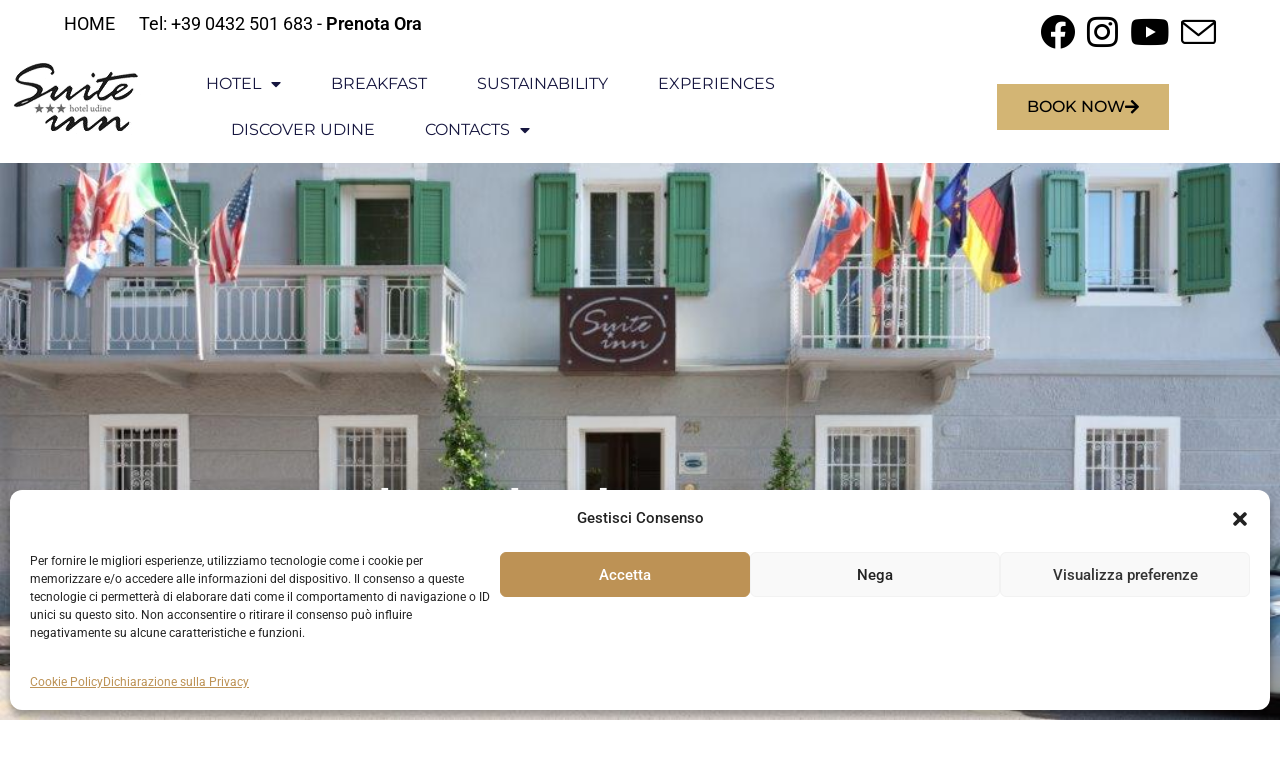

--- FILE ---
content_type: text/html; charset=UTF-8
request_url: https://www.suiteinn.it/en/faq/
body_size: 24777
content:
<!DOCTYPE html>
<html class="html" lang="en-US" prefix="og: https://ogp.me/ns#">
<head>
	<meta charset="UTF-8">
	<link rel="profile" href="https://gmpg.org/xfn/11">

		<style>img:is([sizes="auto" i], [sizes^="auto," i]) { contain-intrinsic-size: 3000px 1500px }</style>
	<link rel="alternate" hreflang="en-us" href="https://www.suiteinn.it/en/faq/" />
<meta name="viewport" content="width=device-width, initial-scale=1">
<!-- Search Engine Optimization by Rank Math - https://rankmath.com/ -->
<title>FAQ | Hotel Suite Inn Udine ***</title>
<meta name="description" content="When travelling, be it for leisure or for work, questions often come to mind. On this page we have gathered the answers to the most frequently asked"/>
<meta name="robots" content="follow, index, max-snippet:-1, max-video-preview:-1, max-image-preview:large"/>
<link rel="canonical" href="https://www.suiteinn.it/en/faq/" />
<meta property="og:locale" content="en_US" />
<meta property="og:type" content="article" />
<meta property="og:title" content="FAQ | Hotel Suite Inn Udine ***" />
<meta property="og:description" content="When travelling, be it for leisure or for work, questions often come to mind. On this page we have gathered the answers to the most frequently asked" />
<meta property="og:url" content="https://www.suiteinn.it/en/faq/" />
<meta property="og:site_name" content="Hotel Suite Inn Udine ***" />
<meta property="article:publisher" content="https://it-it.facebook.com/HotelSuiteInn/" />
<meta property="og:updated_time" content="2023-06-10T12:20:42+02:00" />
<meta property="og:image" content="https://www.suiteinn.it/wp-content/uploads/2023/06/business_hotel-scaled.jpg" />
<meta property="og:image:secure_url" content="https://www.suiteinn.it/wp-content/uploads/2023/06/business_hotel-scaled.jpg" />
<meta property="og:image:width" content="842" />
<meta property="og:image:height" content="1200" />
<meta property="og:image:alt" content="FAQ" />
<meta property="og:image:type" content="image/jpeg" />
<meta name="twitter:card" content="summary_large_image" />
<meta name="twitter:title" content="FAQ | Hotel Suite Inn Udine ***" />
<meta name="twitter:description" content="When travelling, be it for leisure or for work, questions often come to mind. On this page we have gathered the answers to the most frequently asked" />
<meta name="twitter:site" content="@@hotelsuiteinn" />
<meta name="twitter:creator" content="@@hotelsuiteinn" />
<meta name="twitter:image" content="https://www.suiteinn.it/wp-content/uploads/2023/06/business_hotel-scaled.jpg" />
<meta name="twitter:label1" content="Time to read" />
<meta name="twitter:data1" content="2 minutes" />
<!-- /Rank Math WordPress SEO plugin -->

<link rel='dns-prefetch' href='//fonts.googleapis.com' />
<link rel="alternate" type="application/rss+xml" title="Hotel Suite Inn Udine *** &raquo; Feed" href="https://www.suiteinn.it/en/feed/" />
<link rel="alternate" type="application/rss+xml" title="Hotel Suite Inn Udine *** &raquo; Comments Feed" href="https://www.suiteinn.it/en/comments/feed/" />
<script>
window._wpemojiSettings = {"baseUrl":"https:\/\/s.w.org\/images\/core\/emoji\/16.0.1\/72x72\/","ext":".png","svgUrl":"https:\/\/s.w.org\/images\/core\/emoji\/16.0.1\/svg\/","svgExt":".svg","source":{"concatemoji":"https:\/\/www.suiteinn.it\/wp-includes\/js\/wp-emoji-release.min.js?ver=6.8.3"}};
/*! This file is auto-generated */
!function(s,n){var o,i,e;function c(e){try{var t={supportTests:e,timestamp:(new Date).valueOf()};sessionStorage.setItem(o,JSON.stringify(t))}catch(e){}}function p(e,t,n){e.clearRect(0,0,e.canvas.width,e.canvas.height),e.fillText(t,0,0);var t=new Uint32Array(e.getImageData(0,0,e.canvas.width,e.canvas.height).data),a=(e.clearRect(0,0,e.canvas.width,e.canvas.height),e.fillText(n,0,0),new Uint32Array(e.getImageData(0,0,e.canvas.width,e.canvas.height).data));return t.every(function(e,t){return e===a[t]})}function u(e,t){e.clearRect(0,0,e.canvas.width,e.canvas.height),e.fillText(t,0,0);for(var n=e.getImageData(16,16,1,1),a=0;a<n.data.length;a++)if(0!==n.data[a])return!1;return!0}function f(e,t,n,a){switch(t){case"flag":return n(e,"\ud83c\udff3\ufe0f\u200d\u26a7\ufe0f","\ud83c\udff3\ufe0f\u200b\u26a7\ufe0f")?!1:!n(e,"\ud83c\udde8\ud83c\uddf6","\ud83c\udde8\u200b\ud83c\uddf6")&&!n(e,"\ud83c\udff4\udb40\udc67\udb40\udc62\udb40\udc65\udb40\udc6e\udb40\udc67\udb40\udc7f","\ud83c\udff4\u200b\udb40\udc67\u200b\udb40\udc62\u200b\udb40\udc65\u200b\udb40\udc6e\u200b\udb40\udc67\u200b\udb40\udc7f");case"emoji":return!a(e,"\ud83e\udedf")}return!1}function g(e,t,n,a){var r="undefined"!=typeof WorkerGlobalScope&&self instanceof WorkerGlobalScope?new OffscreenCanvas(300,150):s.createElement("canvas"),o=r.getContext("2d",{willReadFrequently:!0}),i=(o.textBaseline="top",o.font="600 32px Arial",{});return e.forEach(function(e){i[e]=t(o,e,n,a)}),i}function t(e){var t=s.createElement("script");t.src=e,t.defer=!0,s.head.appendChild(t)}"undefined"!=typeof Promise&&(o="wpEmojiSettingsSupports",i=["flag","emoji"],n.supports={everything:!0,everythingExceptFlag:!0},e=new Promise(function(e){s.addEventListener("DOMContentLoaded",e,{once:!0})}),new Promise(function(t){var n=function(){try{var e=JSON.parse(sessionStorage.getItem(o));if("object"==typeof e&&"number"==typeof e.timestamp&&(new Date).valueOf()<e.timestamp+604800&&"object"==typeof e.supportTests)return e.supportTests}catch(e){}return null}();if(!n){if("undefined"!=typeof Worker&&"undefined"!=typeof OffscreenCanvas&&"undefined"!=typeof URL&&URL.createObjectURL&&"undefined"!=typeof Blob)try{var e="postMessage("+g.toString()+"("+[JSON.stringify(i),f.toString(),p.toString(),u.toString()].join(",")+"));",a=new Blob([e],{type:"text/javascript"}),r=new Worker(URL.createObjectURL(a),{name:"wpTestEmojiSupports"});return void(r.onmessage=function(e){c(n=e.data),r.terminate(),t(n)})}catch(e){}c(n=g(i,f,p,u))}t(n)}).then(function(e){for(var t in e)n.supports[t]=e[t],n.supports.everything=n.supports.everything&&n.supports[t],"flag"!==t&&(n.supports.everythingExceptFlag=n.supports.everythingExceptFlag&&n.supports[t]);n.supports.everythingExceptFlag=n.supports.everythingExceptFlag&&!n.supports.flag,n.DOMReady=!1,n.readyCallback=function(){n.DOMReady=!0}}).then(function(){return e}).then(function(){var e;n.supports.everything||(n.readyCallback(),(e=n.source||{}).concatemoji?t(e.concatemoji):e.wpemoji&&e.twemoji&&(t(e.twemoji),t(e.wpemoji)))}))}((window,document),window._wpemojiSettings);
</script>
<link rel='stylesheet' id='bdt-uikit-css' href='https://www.suiteinn.it/wp-content/plugins/bdthemes-element-pack/assets/css/bdt-uikit.css?ver=3.15.1' media='all' />
<link rel='stylesheet' id='ep-helper-css' href='https://www.suiteinn.it/wp-content/plugins/bdthemes-element-pack/assets/css/ep-helper.css?ver=6.11.2' media='all' />
<link rel='stylesheet' id='prime-slider-site-css' href='https://www.suiteinn.it/wp-content/plugins/bdthemes-prime-slider/assets/css/prime-slider-site.css?ver=2.1.0' media='all' />
<style id='wp-emoji-styles-inline-css'>

	img.wp-smiley, img.emoji {
		display: inline !important;
		border: none !important;
		box-shadow: none !important;
		height: 1em !important;
		width: 1em !important;
		margin: 0 0.07em !important;
		vertical-align: -0.1em !important;
		background: none !important;
		padding: 0 !important;
	}
</style>
<link rel='stylesheet' id='wpml-legacy-horizontal-list-0-css' href='https://www.suiteinn.it/wp-content/plugins/sitepress-multilingual-cms/templates/language-switchers/legacy-list-horizontal/style.min.css?ver=1' media='all' />
<link rel='stylesheet' id='wpml-menu-item-0-css' href='https://www.suiteinn.it/wp-content/plugins/sitepress-multilingual-cms/templates/language-switchers/menu-item/style.min.css?ver=1' media='all' />
<link rel='stylesheet' id='cmplz-general-css' href='https://www.suiteinn.it/wp-content/plugins/complianz-gdpr-premium/assets/css/cookieblocker.min.css?ver=1763462542' media='all' />
<link rel='stylesheet' id='ep-icon-module-css' href='https://www.suiteinn.it/wp-content/plugins/elements-plus/assets/css/ep-icon-module.css?ver=2.16.5' media='all' />
<link rel='stylesheet' id='ep-elements-css' href='https://www.suiteinn.it/wp-content/plugins/elements-plus/assets/css/ep-elements.css?ver=2.16.5' media='all' />
<link rel='stylesheet' id='elementor-frontend-css' href='https://www.suiteinn.it/wp-content/plugins/elementor/assets/css/frontend.min.css?ver=3.34.1' media='all' />
<link rel='stylesheet' id='elementor-post-13808-css' href='https://www.suiteinn.it/wp-content/uploads/elementor/css/post-13808.css?ver=1768293928' media='all' />
<link rel='stylesheet' id='elementor-post-7643-css' href='https://www.suiteinn.it/wp-content/uploads/elementor/css/post-7643.css?ver=1768288394' media='all' />
<link rel='stylesheet' id='font-awesome-css' href='https://www.suiteinn.it/wp-content/themes/oceanwp/assets/fonts/fontawesome/css/all.min.css?ver=6.7.2' media='all' />
<link rel='stylesheet' id='simple-line-icons-css' href='https://www.suiteinn.it/wp-content/themes/oceanwp/assets/css/third/simple-line-icons.min.css?ver=2.4.0' media='all' />
<link rel='stylesheet' id='oceanwp-style-css' href='https://www.suiteinn.it/wp-content/themes/oceanwp/assets/css/style.min.css?ver=4.1.4' media='all' />
<style id='oceanwp-style-inline-css'>
body div.wpforms-container-full .wpforms-form input[type=submit]:hover,
			body div.wpforms-container-full .wpforms-form input[type=submit]:active,
			body div.wpforms-container-full .wpforms-form button[type=submit]:hover,
			body div.wpforms-container-full .wpforms-form button[type=submit]:active,
			body div.wpforms-container-full .wpforms-form .wpforms-page-button:hover,
			body div.wpforms-container-full .wpforms-form .wpforms-page-button:active,
			body .wp-core-ui div.wpforms-container-full .wpforms-form input[type=submit]:hover,
			body .wp-core-ui div.wpforms-container-full .wpforms-form input[type=submit]:active,
			body .wp-core-ui div.wpforms-container-full .wpforms-form button[type=submit]:hover,
			body .wp-core-ui div.wpforms-container-full .wpforms-form button[type=submit]:active,
			body .wp-core-ui div.wpforms-container-full .wpforms-form .wpforms-page-button:hover,
			body .wp-core-ui div.wpforms-container-full .wpforms-form .wpforms-page-button:active {
					background: linear-gradient(0deg, rgba(0, 0, 0, 0.2), rgba(0, 0, 0, 0.2)), var(--wpforms-button-background-color-alt, var(--wpforms-button-background-color)) !important;
			}
</style>
<link rel='stylesheet' id='oceanwp-google-font-roboto-css' href='//fonts.googleapis.com/css?family=Roboto%3A100%2C200%2C300%2C400%2C500%2C600%2C700%2C800%2C900%2C100i%2C200i%2C300i%2C400i%2C500i%2C600i%2C700i%2C800i%2C900i&#038;subset=latin&#038;display=swap&#038;ver=6.8.3' media='all' />
<link rel='stylesheet' id='oceanwp-google-font-montserrat-css' href='//fonts.googleapis.com/css?family=Montserrat%3A100%2C200%2C300%2C400%2C500%2C600%2C700%2C800%2C900%2C100i%2C200i%2C300i%2C400i%2C500i%2C600i%2C700i%2C800i%2C900i&#038;subset=latin&#038;display=swap&#038;ver=6.8.3' media='all' />
<link rel='stylesheet' id='e-popup-css' href='https://www.suiteinn.it/wp-content/plugins/elementor-pro/assets/css/conditionals/popup.min.css?ver=3.33.1' media='all' />
<link rel='stylesheet' id='elementor-icons-css' href='https://www.suiteinn.it/wp-content/plugins/elementor/assets/lib/eicons/css/elementor-icons.min.css?ver=5.45.0' media='all' />
<link rel='stylesheet' id='elementor-post-5795-css' href='https://www.suiteinn.it/wp-content/uploads/elementor/css/post-5795.css?ver=1768288394' media='all' />
<link rel='stylesheet' id='uael-frontend-css' href='https://www.suiteinn.it/wp-content/plugins/ultimate-elementor/assets/min-css/uael-frontend.min.css?ver=1.41.1' media='all' />
<link rel='stylesheet' id='wpforms-modern-full-css' href='https://www.suiteinn.it/wp-content/plugins/wpforms-lite/assets/css/frontend/modern/wpforms-full.min.css?ver=1.9.8.7' media='all' />
<style id='wpforms-modern-full-inline-css'>
:root {
				--wpforms-field-border-radius: 3px;
--wpforms-field-border-style: solid;
--wpforms-field-border-size: 1px;
--wpforms-field-background-color: #ffffff;
--wpforms-field-border-color: rgba( 0, 0, 0, 0.25 );
--wpforms-field-border-color-spare: rgba( 0, 0, 0, 0.25 );
--wpforms-field-text-color: rgba( 0, 0, 0, 0.7 );
--wpforms-field-menu-color: #ffffff;
--wpforms-label-color: rgba( 0, 0, 0, 0.85 );
--wpforms-label-sublabel-color: rgba( 0, 0, 0, 0.55 );
--wpforms-label-error-color: #d63637;
--wpforms-button-border-radius: 3px;
--wpforms-button-border-style: none;
--wpforms-button-border-size: 1px;
--wpforms-button-background-color: #066aab;
--wpforms-button-border-color: #066aab;
--wpforms-button-text-color: #ffffff;
--wpforms-page-break-color: #066aab;
--wpforms-background-image: none;
--wpforms-background-position: center center;
--wpforms-background-repeat: no-repeat;
--wpforms-background-size: cover;
--wpforms-background-width: 100px;
--wpforms-background-height: 100px;
--wpforms-background-color: rgba( 0, 0, 0, 0 );
--wpforms-background-url: none;
--wpforms-container-padding: 0px;
--wpforms-container-border-style: none;
--wpforms-container-border-width: 1px;
--wpforms-container-border-color: #000000;
--wpforms-container-border-radius: 3px;
--wpforms-field-size-input-height: 43px;
--wpforms-field-size-input-spacing: 15px;
--wpforms-field-size-font-size: 16px;
--wpforms-field-size-line-height: 19px;
--wpforms-field-size-padding-h: 14px;
--wpforms-field-size-checkbox-size: 16px;
--wpforms-field-size-sublabel-spacing: 5px;
--wpforms-field-size-icon-size: 1;
--wpforms-label-size-font-size: 16px;
--wpforms-label-size-line-height: 19px;
--wpforms-label-size-sublabel-font-size: 14px;
--wpforms-label-size-sublabel-line-height: 17px;
--wpforms-button-size-font-size: 17px;
--wpforms-button-size-height: 41px;
--wpforms-button-size-padding-h: 15px;
--wpforms-button-size-margin-top: 10px;
--wpforms-container-shadow-size-box-shadow: none;
			}
</style>
<link rel='stylesheet' id='uael-teammember-social-icons-css' href='https://www.suiteinn.it/wp-content/plugins/elementor/assets/css/widget-social-icons.min.css?ver=3.24.0' media='all' />
<link rel='stylesheet' id='uael-social-share-icons-brands-css' href='https://www.suiteinn.it/wp-content/plugins/elementor/assets/lib/font-awesome/css/brands.css?ver=5.15.3' media='all' />
<link rel='stylesheet' id='uael-social-share-icons-fontawesome-css' href='https://www.suiteinn.it/wp-content/plugins/elementor/assets/lib/font-awesome/css/fontawesome.css?ver=5.15.3' media='all' />
<link rel='stylesheet' id='uael-nav-menu-icons-css' href='https://www.suiteinn.it/wp-content/plugins/elementor/assets/lib/font-awesome/css/solid.css?ver=5.15.3' media='all' />
<link rel='stylesheet' id='widget-heading-css' href='https://www.suiteinn.it/wp-content/plugins/elementor/assets/css/widget-heading.min.css?ver=3.34.1' media='all' />
<link rel='stylesheet' id='widget-spacer-css' href='https://www.suiteinn.it/wp-content/plugins/elementor/assets/css/widget-spacer.min.css?ver=3.34.1' media='all' />
<link rel='stylesheet' id='widget-toggle-css' href='https://www.suiteinn.it/wp-content/plugins/elementor/assets/css/widget-toggle.min.css?ver=3.34.1' media='all' />
<link rel='stylesheet' id='widget-image-css' href='https://www.suiteinn.it/wp-content/plugins/elementor/assets/css/widget-image.min.css?ver=3.34.1' media='all' />
<link rel='stylesheet' id='elementor-post-14041-css' href='https://www.suiteinn.it/wp-content/uploads/elementor/css/post-14041.css?ver=1769027821' media='all' />
<link rel='stylesheet' id='elementor-post-10530-css' href='https://www.suiteinn.it/wp-content/uploads/elementor/css/post-10530.css?ver=1768288394' media='all' />
<link rel='stylesheet' id='eael-general-css' href='https://www.suiteinn.it/wp-content/plugins/essential-addons-for-elementor-lite/assets/front-end/css/view/general.min.css?ver=6.5.6' media='all' />
<link rel='stylesheet' id='oe-widgets-style-css' href='https://www.suiteinn.it/wp-content/plugins/ocean-extra/assets/css/widgets.css?ver=6.8.3' media='all' />
<link rel='stylesheet' id='elementor-gf-local-montserrat-css' href='https://www.suiteinn.it/wp-content/uploads/elementor/google-fonts/css/montserrat.css?ver=1742886859' media='all' />
<link rel='stylesheet' id='elementor-gf-local-roboto-css' href='https://www.suiteinn.it/wp-content/uploads/elementor/google-fonts/css/roboto.css?ver=1742886870' media='all' />
<link rel='stylesheet' id='elementor-gf-local-robotoslab-css' href='https://www.suiteinn.it/wp-content/uploads/elementor/google-fonts/css/robotoslab.css?ver=1742886881' media='all' />
<link rel='stylesheet' id='elementor-icons-shared-0-css' href='https://www.suiteinn.it/wp-content/plugins/elementor/assets/lib/font-awesome/css/fontawesome.min.css?ver=5.15.3' media='all' />
<link rel='stylesheet' id='elementor-icons-fa-solid-css' href='https://www.suiteinn.it/wp-content/plugins/elementor/assets/lib/font-awesome/css/solid.min.css?ver=5.15.3' media='all' />
<script src="https://www.suiteinn.it/wp-includes/js/jquery/jquery.min.js?ver=3.7.1" id="jquery-core-js"></script>
<script src="https://www.suiteinn.it/wp-includes/js/jquery/jquery-migrate.min.js?ver=3.4.1" id="jquery-migrate-js"></script>
<link rel="https://api.w.org/" href="https://www.suiteinn.it/en/wp-json/" /><link rel="alternate" title="JSON" type="application/json" href="https://www.suiteinn.it/en/wp-json/wp/v2/pages/14041" /><link rel="EditURI" type="application/rsd+xml" title="RSD" href="https://www.suiteinn.it/xmlrpc.php?rsd" />
<meta name="generator" content="WordPress 6.8.3" />
<link rel='shortlink' href='https://www.suiteinn.it/en/?p=14041' />
<link rel="alternate" title="oEmbed (JSON)" type="application/json+oembed" href="https://www.suiteinn.it/en/wp-json/oembed/1.0/embed?url=https%3A%2F%2Fwww.suiteinn.it%2Fen%2Ffaq%2F" />
<link rel="alternate" title="oEmbed (XML)" type="text/xml+oembed" href="https://www.suiteinn.it/en/wp-json/oembed/1.0/embed?url=https%3A%2F%2Fwww.suiteinn.it%2Fen%2Ffaq%2F&#038;format=xml" />
<meta name="generator" content="WPML ver:4.8.5 stt:64,3,27;" />
<meta name="facebook-domain-verification" content="bw3vg7vr0sj79qi5br98nza6ugi1kk" />
<meta http-equiv="Content-Security-Policy" content="upgrade-insecure-requests">
<!-- Google tag (gtag.js) -->
<script type="text/plain" data-service="google-analytics" data-category="statistics" async data-cmplz-src="https://www.googletagmanager.com/gtag/js?id=G-JHCWQ6J1KM"></script>
<script>
  window.dataLayer = window.dataLayer || [];
  function gtag(){dataLayer.push(arguments);}
  gtag('js', new Date());

  gtag('config', 'G-JHCWQ6J1KM');
</script>
			<style>.cmplz-hidden {
					display: none !important;
				}</style>		<style>*:not(.elementor-editor-active) .plus-conditions--hidden {display: none;}</style> 
		<meta name="generator" content="Elementor 3.34.1; features: additional_custom_breakpoints; settings: css_print_method-external, google_font-enabled, font_display-auto">
			<style>
				.e-con.e-parent:nth-of-type(n+4):not(.e-lazyloaded):not(.e-no-lazyload),
				.e-con.e-parent:nth-of-type(n+4):not(.e-lazyloaded):not(.e-no-lazyload) * {
					background-image: none !important;
				}
				@media screen and (max-height: 1024px) {
					.e-con.e-parent:nth-of-type(n+3):not(.e-lazyloaded):not(.e-no-lazyload),
					.e-con.e-parent:nth-of-type(n+3):not(.e-lazyloaded):not(.e-no-lazyload) * {
						background-image: none !important;
					}
				}
				@media screen and (max-height: 640px) {
					.e-con.e-parent:nth-of-type(n+2):not(.e-lazyloaded):not(.e-no-lazyload),
					.e-con.e-parent:nth-of-type(n+2):not(.e-lazyloaded):not(.e-no-lazyload) * {
						background-image: none !important;
					}
				}
			</style>
			<link rel="icon" href="https://www.suiteinn.it/wp-content/uploads/2018/04/cropped-suiteinn-udine-logo-32x32.jpg" sizes="32x32" />
<link rel="icon" href="https://www.suiteinn.it/wp-content/uploads/2018/04/cropped-suiteinn-udine-logo-192x192.jpg" sizes="192x192" />
<link rel="apple-touch-icon" href="https://www.suiteinn.it/wp-content/uploads/2018/04/cropped-suiteinn-udine-logo-180x180.jpg" />
<meta name="msapplication-TileImage" content="https://www.suiteinn.it/wp-content/uploads/2018/04/cropped-suiteinn-udine-logo-270x270.jpg" />
		<style id="wp-custom-css">
			no-scroll{overflow-y:hidden}#main #content-wrap{padding-bottom:0}.widget-title{border-color:#ffffff !important}.oceanwp-about-me{text-align:left !important}#related-posts{display:none}		</style>
		<!-- OceanWP CSS -->
<style type="text/css">
/* Colors */a:hover,a.light:hover,.theme-heading .text::before,.theme-heading .text::after,#top-bar-content >a:hover,#top-bar-social li.oceanwp-email a:hover,#site-navigation-wrap .dropdown-menu >li >a:hover,#site-header.medium-header #medium-searchform button:hover,.oceanwp-mobile-menu-icon a:hover,.blog-entry.post .blog-entry-header .entry-title a:hover,.blog-entry.post .blog-entry-readmore a:hover,.blog-entry.thumbnail-entry .blog-entry-category a,ul.meta li a:hover,.dropcap,.single nav.post-navigation .nav-links .title,body .related-post-title a:hover,body #wp-calendar caption,body .contact-info-widget.default i,body .contact-info-widget.big-icons i,body .custom-links-widget .oceanwp-custom-links li a:hover,body .custom-links-widget .oceanwp-custom-links li a:hover:before,body .posts-thumbnails-widget li a:hover,body .social-widget li.oceanwp-email a:hover,.comment-author .comment-meta .comment-reply-link,#respond #cancel-comment-reply-link:hover,#footer-widgets .footer-box a:hover,#footer-bottom a:hover,#footer-bottom #footer-bottom-menu a:hover,.sidr a:hover,.sidr-class-dropdown-toggle:hover,.sidr-class-menu-item-has-children.active >a,.sidr-class-menu-item-has-children.active >a >.sidr-class-dropdown-toggle,input[type=checkbox]:checked:before{color:#555555}.single nav.post-navigation .nav-links .title .owp-icon use,.blog-entry.post .blog-entry-readmore a:hover .owp-icon use,body .contact-info-widget.default .owp-icon use,body .contact-info-widget.big-icons .owp-icon use{stroke:#555555}input[type="button"],input[type="reset"],input[type="submit"],button[type="submit"],.button,#site-navigation-wrap .dropdown-menu >li.btn >a >span,.thumbnail:hover i,.thumbnail:hover .link-post-svg-icon,.post-quote-content,.omw-modal .omw-close-modal,body .contact-info-widget.big-icons li:hover i,body .contact-info-widget.big-icons li:hover .owp-icon,body div.wpforms-container-full .wpforms-form input[type=submit],body div.wpforms-container-full .wpforms-form button[type=submit],body div.wpforms-container-full .wpforms-form .wpforms-page-button,.woocommerce-cart .wp-element-button,.woocommerce-checkout .wp-element-button,.wp-block-button__link{background-color:#555555}.widget-title{border-color:#555555}blockquote{border-color:#555555}.wp-block-quote{border-color:#555555}#searchform-dropdown{border-color:#555555}.dropdown-menu .sub-menu{border-color:#555555}.blog-entry.large-entry .blog-entry-readmore a:hover{border-color:#555555}.oceanwp-newsletter-form-wrap input[type="email"]:focus{border-color:#555555}.social-widget li.oceanwp-email a:hover{border-color:#555555}#respond #cancel-comment-reply-link:hover{border-color:#555555}body .contact-info-widget.big-icons li:hover i{border-color:#555555}body .contact-info-widget.big-icons li:hover .owp-icon{border-color:#555555}#footer-widgets .oceanwp-newsletter-form-wrap input[type="email"]:focus{border-color:#555555}input[type="button"]:hover,input[type="reset"]:hover,input[type="submit"]:hover,button[type="submit"]:hover,input[type="button"]:focus,input[type="reset"]:focus,input[type="submit"]:focus,button[type="submit"]:focus,.button:hover,.button:focus,#site-navigation-wrap .dropdown-menu >li.btn >a:hover >span,.post-quote-author,.omw-modal .omw-close-modal:hover,body div.wpforms-container-full .wpforms-form input[type=submit]:hover,body div.wpforms-container-full .wpforms-form button[type=submit]:hover,body div.wpforms-container-full .wpforms-form .wpforms-page-button:hover,.woocommerce-cart .wp-element-button:hover,.woocommerce-checkout .wp-element-button:hover,.wp-block-button__link:hover{background-color:#555555}a{color:#555555}a .owp-icon use{stroke:#555555}a:hover{color:#dd9933}a:hover .owp-icon use{stroke:#dd9933}body .theme-button,body input[type="submit"],body button[type="submit"],body button,body .button,body div.wpforms-container-full .wpforms-form input[type=submit],body div.wpforms-container-full .wpforms-form button[type=submit],body div.wpforms-container-full .wpforms-form .wpforms-page-button,.woocommerce-cart .wp-element-button,.woocommerce-checkout .wp-element-button,.wp-block-button__link{background-color:#dd9933}body .theme-button:hover,body input[type="submit"]:hover,body button[type="submit"]:hover,body button:hover,body .button:hover,body div.wpforms-container-full .wpforms-form input[type=submit]:hover,body div.wpforms-container-full .wpforms-form input[type=submit]:active,body div.wpforms-container-full .wpforms-form button[type=submit]:hover,body div.wpforms-container-full .wpforms-form button[type=submit]:active,body div.wpforms-container-full .wpforms-form .wpforms-page-button:hover,body div.wpforms-container-full .wpforms-form .wpforms-page-button:active,.woocommerce-cart .wp-element-button:hover,.woocommerce-checkout .wp-element-button:hover,.wp-block-button__link:hover{background-color:#000000}body .theme-button,body input[type="submit"],body button[type="submit"],body button,body .button,body div.wpforms-container-full .wpforms-form input[type=submit],body div.wpforms-container-full .wpforms-form button[type=submit],body div.wpforms-container-full .wpforms-form .wpforms-page-button,.woocommerce-cart .wp-element-button,.woocommerce-checkout .wp-element-button,.wp-block-button__link{border-color:#ffffff}body .theme-button:hover,body input[type="submit"]:hover,body button[type="submit"]:hover,body button:hover,body .button:hover,body div.wpforms-container-full .wpforms-form input[type=submit]:hover,body div.wpforms-container-full .wpforms-form input[type=submit]:active,body div.wpforms-container-full .wpforms-form button[type=submit]:hover,body div.wpforms-container-full .wpforms-form button[type=submit]:active,body div.wpforms-container-full .wpforms-form .wpforms-page-button:hover,body div.wpforms-container-full .wpforms-form .wpforms-page-button:active,.woocommerce-cart .wp-element-button:hover,.woocommerce-checkout .wp-element-button:hover,.wp-block-button__link:hover{border-color:#ffffff}.page-header .page-subheading{color:#9e9e9e}h1{color:#000000}/* OceanWP Style Settings CSS */.theme-button,input[type="submit"],button[type="submit"],button,.button,body div.wpforms-container-full .wpforms-form input[type=submit],body div.wpforms-container-full .wpforms-form button[type=submit],body div.wpforms-container-full .wpforms-form .wpforms-page-button{border-style:solid}.theme-button,input[type="submit"],button[type="submit"],button,.button,body div.wpforms-container-full .wpforms-form input[type=submit],body div.wpforms-container-full .wpforms-form button[type=submit],body div.wpforms-container-full .wpforms-form .wpforms-page-button{border-width:1px}form input[type="text"],form input[type="password"],form input[type="email"],form input[type="url"],form input[type="date"],form input[type="month"],form input[type="time"],form input[type="datetime"],form input[type="datetime-local"],form input[type="week"],form input[type="number"],form input[type="search"],form input[type="tel"],form input[type="color"],form select,form textarea,.woocommerce .woocommerce-checkout .select2-container--default .select2-selection--single{border-style:solid}body div.wpforms-container-full .wpforms-form input[type=date],body div.wpforms-container-full .wpforms-form input[type=datetime],body div.wpforms-container-full .wpforms-form input[type=datetime-local],body div.wpforms-container-full .wpforms-form input[type=email],body div.wpforms-container-full .wpforms-form input[type=month],body div.wpforms-container-full .wpforms-form input[type=number],body div.wpforms-container-full .wpforms-form input[type=password],body div.wpforms-container-full .wpforms-form input[type=range],body div.wpforms-container-full .wpforms-form input[type=search],body div.wpforms-container-full .wpforms-form input[type=tel],body div.wpforms-container-full .wpforms-form input[type=text],body div.wpforms-container-full .wpforms-form input[type=time],body div.wpforms-container-full .wpforms-form input[type=url],body div.wpforms-container-full .wpforms-form input[type=week],body div.wpforms-container-full .wpforms-form select,body div.wpforms-container-full .wpforms-form textarea{border-style:solid}form input[type="text"],form input[type="password"],form input[type="email"],form input[type="url"],form input[type="date"],form input[type="month"],form input[type="time"],form input[type="datetime"],form input[type="datetime-local"],form input[type="week"],form input[type="number"],form input[type="search"],form input[type="tel"],form input[type="color"],form select,form textarea{border-radius:3px}body div.wpforms-container-full .wpforms-form input[type=date],body div.wpforms-container-full .wpforms-form input[type=datetime],body div.wpforms-container-full .wpforms-form input[type=datetime-local],body div.wpforms-container-full .wpforms-form input[type=email],body div.wpforms-container-full .wpforms-form input[type=month],body div.wpforms-container-full .wpforms-form input[type=number],body div.wpforms-container-full .wpforms-form input[type=password],body div.wpforms-container-full .wpforms-form input[type=range],body div.wpforms-container-full .wpforms-form input[type=search],body div.wpforms-container-full .wpforms-form input[type=tel],body div.wpforms-container-full .wpforms-form input[type=text],body div.wpforms-container-full .wpforms-form input[type=time],body div.wpforms-container-full .wpforms-form input[type=url],body div.wpforms-container-full .wpforms-form input[type=week],body div.wpforms-container-full .wpforms-form select,body div.wpforms-container-full .wpforms-form textarea{border-radius:3px}/* Header */#site-navigation-wrap .dropdown-menu >li >a,#site-navigation-wrap .dropdown-menu >li >span.opl-logout-link,.oceanwp-mobile-menu-icon a,.mobile-menu-close,.after-header-content-inner >a{line-height:81px}#site-header.has-header-media .overlay-header-media{background-color:rgba(0,0,0,0.5)}#site-header #site-logo #site-logo-inner a img,#site-header.center-header #site-navigation-wrap .middle-site-logo a img{max-height:90px}#site-navigation-wrap .dropdown-menu >li >a,.oceanwp-mobile-menu-icon a,#searchform-header-replace-close{color:#000000}#site-navigation-wrap .dropdown-menu >li >a .owp-icon use,.oceanwp-mobile-menu-icon a .owp-icon use,#searchform-header-replace-close .owp-icon use{stroke:#000000}#site-navigation-wrap .dropdown-menu >li >a:hover,.oceanwp-mobile-menu-icon a:hover,#searchform-header-replace-close:hover{color:#dd9933}#site-navigation-wrap .dropdown-menu >li >a:hover .owp-icon use,.oceanwp-mobile-menu-icon a:hover .owp-icon use,#searchform-header-replace-close:hover .owp-icon use{stroke:#dd9933}#site-navigation-wrap .dropdown-menu >.current-menu-item >a,#site-navigation-wrap .dropdown-menu >.current-menu-ancestor >a,#site-navigation-wrap .dropdown-menu >.current-menu-item >a:hover,#site-navigation-wrap .dropdown-menu >.current-menu-ancestor >a:hover{color:#000000}.dropdown-menu .sub-menu,#searchform-dropdown,.current-shop-items-dropdown{border-color:#555555}.dropdown-menu ul li a.menu-link{color:#000000}.dropdown-menu ul li a.menu-link .owp-icon use{stroke:#000000}.dropdown-menu ul li a.menu-link:hover{color:#dd9933}.dropdown-menu ul li a.menu-link:hover .owp-icon use{stroke:#dd9933}.dropdown-menu ul >.current-menu-item >a.menu-link{color:#000000}@media (max-width:767px){#top-bar-nav,#site-navigation-wrap,.oceanwp-social-menu,.after-header-content{display:none}.center-logo #site-logo{float:none;position:absolute;left:50%;padding:0;-webkit-transform:translateX(-50%);transform:translateX(-50%)}#site-header.center-header #site-logo,.oceanwp-mobile-menu-icon,#oceanwp-cart-sidebar-wrap{display:block}body.vertical-header-style #outer-wrap{margin:0 !important}#site-header.vertical-header{position:relative;width:100%;left:0 !important;right:0 !important}#site-header.vertical-header .has-template >#site-logo{display:block}#site-header.vertical-header #site-header-inner{display:-webkit-box;display:-webkit-flex;display:-ms-flexbox;display:flex;-webkit-align-items:center;align-items:center;padding:0;max-width:90%}#site-header.vertical-header #site-header-inner >*:not(.oceanwp-mobile-menu-icon){display:none}#site-header.vertical-header #site-header-inner >*{padding:0 !important}#site-header.vertical-header #site-header-inner #site-logo{display:block;margin:0;width:50%;text-align:left}body.rtl #site-header.vertical-header #site-header-inner #site-logo{text-align:right}#site-header.vertical-header #site-header-inner .oceanwp-mobile-menu-icon{width:50%;text-align:right}body.rtl #site-header.vertical-header #site-header-inner .oceanwp-mobile-menu-icon{text-align:left}#site-header.vertical-header .vertical-toggle,body.vertical-header-style.vh-closed #site-header.vertical-header .vertical-toggle{display:none}#site-logo.has-responsive-logo .custom-logo-link{display:none}#site-logo.has-responsive-logo .responsive-logo-link{display:block}.is-sticky #site-logo.has-sticky-logo .responsive-logo-link{display:none}.is-sticky #site-logo.has-responsive-logo .sticky-logo-link{display:block}#top-bar.has-no-content #top-bar-social.top-bar-left,#top-bar.has-no-content #top-bar-social.top-bar-right{position:inherit;left:auto;right:auto;float:none;height:auto;line-height:1.5em;margin-top:0;text-align:center}#top-bar.has-no-content #top-bar-social li{float:none;display:inline-block}.owp-cart-overlay,#side-panel-wrap a.side-panel-btn{display:none !important}}/* Topbar */#top-bar{padding:8px 0 10px 0}#top-bar-social li a{font-size:35px}#top-bar-social li a{color:#000000}#top-bar-social li a .owp-icon use{stroke:#000000}#top-bar-social li a:hover{color:#dd9933!important}#top-bar-social li a:hover .owp-icon use{stroke:#dd9933!important}#top-bar-wrap{border-color:#ffffff}#top-bar-wrap,#top-bar-content strong{color:#000000}#top-bar-content a,#top-bar-social-alt a{color:#000000}#top-bar-content a:hover,#top-bar-social-alt a:hover{color:#dd9933}/* Blog CSS */.ocean-single-post-header ul.meta-item li a:hover{color:#333333}/* Footer Widgets */#footer-widgets{background-color:#d3b574}#footer-widgets,#footer-widgets p,#footer-widgets li a:before,#footer-widgets .contact-info-widget span.oceanwp-contact-title,#footer-widgets .recent-posts-date,#footer-widgets .recent-posts-comments,#footer-widgets .widget-recent-posts-icons li .fa{color:#ffffff}#footer-widgets li,#footer-widgets #wp-calendar caption,#footer-widgets #wp-calendar th,#footer-widgets #wp-calendar tbody,#footer-widgets .contact-info-widget i,#footer-widgets .oceanwp-newsletter-form-wrap input[type="email"],#footer-widgets .posts-thumbnails-widget li,#footer-widgets .social-widget li a{border-color:#ffffff}#footer-widgets .contact-info-widget .owp-icon{border-color:#ffffff}#footer-widgets .footer-box a:hover,#footer-widgets a:hover{color:#000000}/* Footer Copyright */#footer-bottom a,#footer-bottom #footer-bottom-menu a{color:#a3a3a3}/* Typography */body{font-family:Roboto;font-size:16px;line-height:1.8;font-weight:400}h1,h2,h3,h4,h5,h6,.theme-heading,.widget-title,.oceanwp-widget-recent-posts-title,.comment-reply-title,.entry-title,.sidebar-box .widget-title{font-family:Roboto;line-height:1.4;font-weight:600}h1{font-family:Montserrat;font-size:54px;line-height:1.4;font-weight:600}h2{font-family:Montserrat;font-size:3 px;line-height:1.4;font-weight:500}h3{font-family:Montserrat;font-size:18px;line-height:1.4}h4{font-size:17px;line-height:1.4}h5{font-size:14px;line-height:1.4}h6{font-size:15px;line-height:1.4}.page-header .page-header-title,.page-header.background-image-page-header .page-header-title{font-size:32px;line-height:1.4}.page-header .page-subheading{font-size:15px;line-height:1.8}.site-breadcrumbs,.site-breadcrumbs a{font-size:13px;line-height:1.4}#top-bar-content,#top-bar-social-alt{font-family:Roboto;font-size:18px;line-height:1.8}#site-logo a.site-logo-text{font-size:24px;line-height:1.8}#site-navigation-wrap .dropdown-menu >li >a,#site-header.full_screen-header .fs-dropdown-menu >li >a,#site-header.top-header #site-navigation-wrap .dropdown-menu >li >a,#site-header.center-header #site-navigation-wrap .dropdown-menu >li >a,#site-header.medium-header #site-navigation-wrap .dropdown-menu >li >a,.oceanwp-mobile-menu-icon a{font-family:Montserrat;font-size:14px;letter-spacing:.5px;font-weight:500}.dropdown-menu ul li a.menu-link,#site-header.full_screen-header .fs-dropdown-menu ul.sub-menu li a{font-family:Roboto;font-size:14px;line-height:1.2;letter-spacing:.6px;font-weight:400}.sidr-class-dropdown-menu li a,a.sidr-class-toggle-sidr-close,#mobile-dropdown ul li a,body #mobile-fullscreen ul li a{font-family:Roboto;font-size:15px;line-height:1.8}.blog-entry.post .blog-entry-header .entry-title a{font-size:24px;line-height:1.4}.ocean-single-post-header .single-post-title{font-size:34px;line-height:1.4;letter-spacing:.6px}.ocean-single-post-header ul.meta-item li,.ocean-single-post-header ul.meta-item li a{font-size:13px;line-height:1.4;letter-spacing:.6px}.ocean-single-post-header .post-author-name,.ocean-single-post-header .post-author-name a{font-size:14px;line-height:1.4;letter-spacing:.6px}.ocean-single-post-header .post-author-description{font-size:12px;line-height:1.4;letter-spacing:.6px}.single-post .entry-title{font-family:Montserrat;font-size:35px;line-height:1.4;letter-spacing:.6px}.single-post ul.meta li,.single-post ul.meta li a{font-size:14px;line-height:1.4;letter-spacing:.6px}#footer-widgets .footer-box .widget-title{font-family:Roboto;font-size:13px;line-height:1;letter-spacing:1px;font-weight:400}#footer-bottom #copyright{font-size:12px;line-height:1}#footer-bottom #footer-bottom-menu{font-family:Roboto;font-size:12px;line-height:1;font-weight:400}.woocommerce-store-notice.demo_store{line-height:2;letter-spacing:1.5px}.demo_store .woocommerce-store-notice__dismiss-link{line-height:2;letter-spacing:1.5px}.woocommerce ul.products li.product li.title h2,.woocommerce ul.products li.product li.title a{font-size:14px;line-height:1.5}.woocommerce ul.products li.product li.category,.woocommerce ul.products li.product li.category a{font-size:12px;line-height:1}.woocommerce ul.products li.product .price{font-size:18px;line-height:1}.woocommerce ul.products li.product .button,.woocommerce ul.products li.product .product-inner .added_to_cart{font-size:12px;line-height:1.5;letter-spacing:1px}.woocommerce ul.products li.owp-woo-cond-notice span,.woocommerce ul.products li.owp-woo-cond-notice a{font-size:16px;line-height:1;letter-spacing:1px;font-weight:600;text-transform:capitalize}.woocommerce div.product .product_title{font-size:24px;line-height:1.4;letter-spacing:.6px}.woocommerce div.product p.price{font-size:36px;line-height:1}.woocommerce .owp-btn-normal .summary form button.button,.woocommerce .owp-btn-big .summary form button.button,.woocommerce .owp-btn-very-big .summary form button.button{font-size:12px;line-height:1.5;letter-spacing:1px;text-transform:uppercase}.woocommerce div.owp-woo-single-cond-notice span,.woocommerce div.owp-woo-single-cond-notice a{font-size:18px;line-height:2;letter-spacing:1.5px;font-weight:600;text-transform:capitalize}.ocean-preloader--active .preloader-after-content{font-size:20px;line-height:1.8;letter-spacing:.6px}
</style></head>

<body data-cmplz=1 class="wp-singular page-template-default page page-id-14041 wp-custom-logo wp-embed-responsive wp-theme-oceanwp oceanwp-theme sidebar-mobile no-header-border content-full-width content-max-width has-topbar page-header-disabled has-blog-grid has-fixed-footer elementor-default elementor-kit-5795 elementor-page elementor-page-14041" itemscope="itemscope" itemtype="https://schema.org/WebPage">

	
	
	<div id="outer-wrap" class="site clr">

		<a class="skip-link screen-reader-text" href="#main">Skip to content</a>

		
		<div id="wrap" class="clr">

			

<div id="top-bar-wrap" class="clr hide-mobile">

	<div id="top-bar" class="clr container">

		
		<div id="top-bar-inner" class="clr">

			
	<div id="top-bar-content" class="clr has-content top-bar-left">

		
<div id="top-bar-nav" class="navigation clr">

	<ul id="menu-menu-selettore-lingua-en" class="top-bar-menu dropdown-menu sf-menu"><li id="menu-item-17786" class="menu-item menu-item-type-custom menu-item-object-custom menu-item-17786"><a href="/en/" class="menu-link">HOME</a></li></ul>
</div>

		
			
				<span class="topbar-content">

					<a href="tel:+390432501683">Tel: +39 0432 501 683</a> <a href="https://reservations.verticalbooking.com/premium/index.html?id_albergo=12689&amp;dc=9355&amp;lingua_int=ita&amp;id_stile=17266"> - <strong>Prenota Ora</strong>  </a>
				</span>

				
	</div><!-- #top-bar-content -->



<div id="top-bar-social" class="clr top-bar-right">

	<ul class="clr" aria-label="Social links">

		<li class="oceanwp-facebook"><a href="https://www.facebook.com/HotelSuiteInn/" aria-label="Facebook (opens in a new tab)" target="_blank" rel="noopener noreferrer"><i class=" fab fa-facebook" aria-hidden="true" role="img"></i></a></li><li class="oceanwp-instagram"><a href="https://www.instagram.com/hotelsuiteinn/" aria-label="Instagram (opens in a new tab)" target="_blank" rel="noopener noreferrer"><i class=" fab fa-instagram" aria-hidden="true" role="img"></i></a></li><li class="oceanwp-youtube"><a href="https://www.youtube.com/@HotelSuiteInn-Udine" aria-label="Youtube (opens in a new tab)" target="_blank" rel="noopener noreferrer"><i class=" fab fa-youtube" aria-hidden="true" role="img"></i></a></li><li class="oceanwp-email"><a href="mailto:&#105;n&#102;&#111;&#64;ho&#116;e&#108;&#115;ui&#116;&#101;inn&#46;i&#116;" aria-label="Send email (opens in your application)" target="_self"><i class=" icon-envelope" aria-hidden="true" role="img"></i></a></li>
	</ul>

</div><!-- #top-bar-social -->

		</div><!-- #top-bar-inner -->

		
	</div><!-- #top-bar -->

</div><!-- #top-bar-wrap -->


			
<header id="site-header" class="custom-header clr" data-height="81" itemscope="itemscope" itemtype="https://schema.org/WPHeader" role="banner">

	
		

<div id="site-header-inner" class="clr container">

			<div data-elementor-type="wp-post" data-elementor-id="13808" class="elementor elementor-13808" data-elementor-post-type="oceanwp_library">
						<section class="elementor-section elementor-top-section elementor-element elementor-element-035ce5c elementor-hidden-desktop elementor-hidden-tablet elementor-section-boxed elementor-section-height-default elementor-section-height-default" data-id="035ce5c" data-element_type="section">
						<div class="elementor-container elementor-column-gap-default">
					<div class="elementor-column elementor-col-100 elementor-top-column elementor-element elementor-element-65c70ab" data-id="65c70ab" data-element_type="column">
			<div class="elementor-widget-wrap elementor-element-populated">
						<div class="elementor-element elementor-element-d04cfb7 elementor-nav-menu--dropdown-none elementor-widget elementor-widget-nav-menu" data-id="d04cfb7" data-element_type="widget" data-settings="{&quot;layout&quot;:&quot;horizontal&quot;,&quot;submenu_icon&quot;:{&quot;value&quot;:&quot;&lt;i class=\&quot;fas fa-caret-down\&quot; aria-hidden=\&quot;true\&quot;&gt;&lt;\/i&gt;&quot;,&quot;library&quot;:&quot;fa-solid&quot;}}" data-widget_type="nav-menu.default">
				<div class="elementor-widget-container">
								<nav aria-label="Menu" class="elementor-nav-menu--main elementor-nav-menu__container elementor-nav-menu--layout-horizontal e--pointer-underline e--animation-fade">
				<ul id="menu-1-d04cfb7" class="elementor-nav-menu"><li class="menu-item menu-item-type-custom menu-item-object-custom menu-item-17786"><a href="/en/" class="elementor-item">HOME</a></li>
</ul>			</nav>
						<nav class="elementor-nav-menu--dropdown elementor-nav-menu__container" aria-hidden="true">
				<ul id="menu-2-d04cfb7" class="elementor-nav-menu"><li class="menu-item menu-item-type-custom menu-item-object-custom menu-item-17786"><a href="/en/" class="elementor-item" tabindex="-1">HOME</a></li>
</ul>			</nav>
						</div>
				</div>
					</div>
		</div>
					</div>
		</section>
				<section class="elementor-section elementor-top-section elementor-element elementor-element-3c756abc elementor-section-stretched elementor-section-boxed elementor-section-height-default elementor-section-height-default" data-id="3c756abc" data-element_type="section" data-settings="{&quot;stretch_section&quot;:&quot;section-stretched&quot;}">
						<div class="elementor-container elementor-column-gap-default">
					<div class="elementor-column elementor-col-33 elementor-top-column elementor-element elementor-element-4dd8e30c" data-id="4dd8e30c" data-element_type="column">
			<div class="elementor-widget-wrap elementor-element-populated">
						<div class="elementor-element elementor-element-458c79e6 elementor-widget elementor-widget-wp-widget-ocean_custom_header_logo" data-id="458c79e6" data-element_type="widget" data-widget_type="wp-widget-ocean_custom_header_logo.default">
				<div class="elementor-widget-container">
					
				<div class="custom-header-logo clr left">

					

<div id="site-logo" class="clr" itemscope itemtype="https://schema.org/Brand" >

	
	<div id="site-logo-inner" class="clr">

		<a href="https://www.suiteinn.it/en/" class="custom-logo-link" rel="home"><img width="142" height="84" src="https://www.suiteinn.it/wp-content/uploads/2018/04/cropped-suiteinn-udine-logo.png" class="custom-logo" alt="Hotel Suite Inn Udine ***" decoding="async" /></a>
	</div><!-- #site-logo-inner -->

	
	
</div><!-- #site-logo -->


				</div>

							</div>
				</div>
					</div>
		</div>
				<div class="elementor-column elementor-col-33 elementor-top-column elementor-element elementor-element-341f03b" data-id="341f03b" data-element_type="column">
			<div class="elementor-widget-wrap elementor-element-populated">
						<div class="elementor-element elementor-element-2dfb4a99 elementor-nav-menu__align-start elementor-nav-menu--stretch elementor-nav-menu__text-align-center elementor-nav-menu--dropdown-tablet elementor-nav-menu--toggle elementor-nav-menu--burger elementor-widget elementor-widget-nav-menu" data-id="2dfb4a99" data-element_type="widget" data-settings="{&quot;full_width&quot;:&quot;stretch&quot;,&quot;layout&quot;:&quot;horizontal&quot;,&quot;submenu_icon&quot;:{&quot;value&quot;:&quot;&lt;i class=\&quot;fas fa-caret-down\&quot; aria-hidden=\&quot;true\&quot;&gt;&lt;\/i&gt;&quot;,&quot;library&quot;:&quot;fa-solid&quot;},&quot;toggle&quot;:&quot;burger&quot;}" data-widget_type="nav-menu.default">
				<div class="elementor-widget-container">
								<nav aria-label="Menu" class="elementor-nav-menu--main elementor-nav-menu__container elementor-nav-menu--layout-horizontal e--pointer-underline e--animation-fade">
				<ul id="menu-1-2dfb4a99" class="elementor-nav-menu"><li class="menu-item menu-item-type-post_type menu-item-object-page menu-item-has-children menu-item-13679"><a href="https://www.suiteinn.it/en/hotel/" class="elementor-item">HOTEL</a>
<ul class="sub-menu elementor-nav-menu--dropdown">
	<li class="menu-item menu-item-type-custom menu-item-object-custom menu-item-18057"><a href="/en/contacts/#location" class="elementor-sub-item elementor-item-anchor">LOCATION</a></li>
	<li class="menu-item menu-item-type-post_type menu-item-object-page menu-item-14981"><a href="https://www.suiteinn.it/en/rooms/" class="elementor-sub-item">ROOMS</a></li>
	<li class="menu-item menu-item-type-post_type menu-item-object-page menu-item-18067"><a href="https://www.suiteinn.it/en/travel-for-work-buisness-hotel/" class="elementor-sub-item">TRAVEL FOR WORK</a></li>
	<li class="menu-item menu-item-type-post_type menu-item-object-page menu-item-14070"><a href="https://www.suiteinn.it/en/travel-for-pleasure/" class="elementor-sub-item">TRAVEL FOR PLEASURE</a></li>
	<li class="menu-item menu-item-type-post_type menu-item-object-page menu-item-13978"><a href="https://www.suiteinn.it/en/hotel-services/" class="elementor-sub-item">HOTEL SERVICES</a></li>
	<li class="menu-item menu-item-type-post_type menu-item-object-page menu-item-14055"><a href="https://www.suiteinn.it/en/bike-hotel/" class="elementor-sub-item">BIKE HOTEL</a></li>
</ul>
</li>
<li class="menu-item menu-item-type-post_type menu-item-object-page menu-item-18033"><a href="https://www.suiteinn.it/en/the-suite-inn-breakfast/" class="elementor-item">BREAKFAST</a></li>
<li class="menu-item menu-item-type-post_type menu-item-object-page menu-item-18042"><a href="https://www.suiteinn.it/en/sustainability/" class="elementor-item">SUSTAINABILITY</a></li>
<li class="menu-item menu-item-type-post_type menu-item-object-page menu-item-18115"><a href="https://www.suiteinn.it/en/experiences-en/" class="elementor-item">EXPERIENCES</a></li>
<li class="menu-item menu-item-type-post_type menu-item-object-page menu-item-18188"><a href="https://www.suiteinn.it/en/blog-hotel-suite-inn/" class="elementor-item">DISCOVER UDINE</a></li>
<li class="menu-item menu-item-type-post_type menu-item-object-page current-menu-ancestor current-menu-parent current_page_parent current_page_ancestor menu-item-has-children menu-item-18039"><a href="https://www.suiteinn.it/en/contacts/" class="elementor-item">CONTACTS</a>
<ul class="sub-menu elementor-nav-menu--dropdown">
	<li class="menu-item menu-item-type-post_type menu-item-object-page current-menu-item page_item page-item-14041 current_page_item menu-item-14049"><a href="https://www.suiteinn.it/en/faq/" aria-current="page" class="elementor-sub-item elementor-item-active">FAQ</a></li>
</ul>
</li>
</ul>			</nav>
					<div class="elementor-menu-toggle" role="button" tabindex="0" aria-label="Menu Toggle" aria-expanded="false">
			<i aria-hidden="true" role="presentation" class="elementor-menu-toggle__icon--open eicon-menu-bar"></i><i aria-hidden="true" role="presentation" class="elementor-menu-toggle__icon--close eicon-close"></i>		</div>
					<nav class="elementor-nav-menu--dropdown elementor-nav-menu__container" aria-hidden="true">
				<ul id="menu-2-2dfb4a99" class="elementor-nav-menu"><li class="menu-item menu-item-type-post_type menu-item-object-page menu-item-has-children menu-item-13679"><a href="https://www.suiteinn.it/en/hotel/" class="elementor-item" tabindex="-1">HOTEL</a>
<ul class="sub-menu elementor-nav-menu--dropdown">
	<li class="menu-item menu-item-type-custom menu-item-object-custom menu-item-18057"><a href="/en/contacts/#location" class="elementor-sub-item elementor-item-anchor" tabindex="-1">LOCATION</a></li>
	<li class="menu-item menu-item-type-post_type menu-item-object-page menu-item-14981"><a href="https://www.suiteinn.it/en/rooms/" class="elementor-sub-item" tabindex="-1">ROOMS</a></li>
	<li class="menu-item menu-item-type-post_type menu-item-object-page menu-item-18067"><a href="https://www.suiteinn.it/en/travel-for-work-buisness-hotel/" class="elementor-sub-item" tabindex="-1">TRAVEL FOR WORK</a></li>
	<li class="menu-item menu-item-type-post_type menu-item-object-page menu-item-14070"><a href="https://www.suiteinn.it/en/travel-for-pleasure/" class="elementor-sub-item" tabindex="-1">TRAVEL FOR PLEASURE</a></li>
	<li class="menu-item menu-item-type-post_type menu-item-object-page menu-item-13978"><a href="https://www.suiteinn.it/en/hotel-services/" class="elementor-sub-item" tabindex="-1">HOTEL SERVICES</a></li>
	<li class="menu-item menu-item-type-post_type menu-item-object-page menu-item-14055"><a href="https://www.suiteinn.it/en/bike-hotel/" class="elementor-sub-item" tabindex="-1">BIKE HOTEL</a></li>
</ul>
</li>
<li class="menu-item menu-item-type-post_type menu-item-object-page menu-item-18033"><a href="https://www.suiteinn.it/en/the-suite-inn-breakfast/" class="elementor-item" tabindex="-1">BREAKFAST</a></li>
<li class="menu-item menu-item-type-post_type menu-item-object-page menu-item-18042"><a href="https://www.suiteinn.it/en/sustainability/" class="elementor-item" tabindex="-1">SUSTAINABILITY</a></li>
<li class="menu-item menu-item-type-post_type menu-item-object-page menu-item-18115"><a href="https://www.suiteinn.it/en/experiences-en/" class="elementor-item" tabindex="-1">EXPERIENCES</a></li>
<li class="menu-item menu-item-type-post_type menu-item-object-page menu-item-18188"><a href="https://www.suiteinn.it/en/blog-hotel-suite-inn/" class="elementor-item" tabindex="-1">DISCOVER UDINE</a></li>
<li class="menu-item menu-item-type-post_type menu-item-object-page current-menu-ancestor current-menu-parent current_page_parent current_page_ancestor menu-item-has-children menu-item-18039"><a href="https://www.suiteinn.it/en/contacts/" class="elementor-item" tabindex="-1">CONTACTS</a>
<ul class="sub-menu elementor-nav-menu--dropdown">
	<li class="menu-item menu-item-type-post_type menu-item-object-page current-menu-item page_item page-item-14041 current_page_item menu-item-14049"><a href="https://www.suiteinn.it/en/faq/" aria-current="page" class="elementor-sub-item elementor-item-active" tabindex="-1">FAQ</a></li>
</ul>
</li>
</ul>			</nav>
						</div>
				</div>
					</div>
		</div>
				<div class="elementor-column elementor-col-33 elementor-top-column elementor-element elementor-element-203006cc" data-id="203006cc" data-element_type="column">
			<div class="elementor-widget-wrap elementor-element-populated">
						<div class="elementor-element elementor-element-daef10b elementor-align-left elementor-mobile-align-center elementor-hidden-phone elementor-widget elementor-widget-button" data-id="daef10b" data-element_type="widget" data-widget_type="button.default">
				<div class="elementor-widget-container">
									<div class="elementor-button-wrapper">
					<a class="elementor-button elementor-button-link elementor-size-md" href="https://reservations.verticalbooking.com/premium/index.html?id_albergo=12689&#038;dc=9355&#038;lingua_int=ita&#038;id_stile=17266">
						<span class="elementor-button-content-wrapper">
						<span class="elementor-button-icon">
				<i aria-hidden="true" class="fas fa-arrow-right"></i>			</span>
									<span class="elementor-button-text">BOOK NOW</span>
					</span>
					</a>
				</div>
								</div>
				</div>
					</div>
		</div>
					</div>
		</section>
				</div>
		
</div>



		
		
</header><!-- #site-header -->


			
			<main id="main" class="site-main clr"  role="main">

				
	
	<div id="content-wrap" class="container clr">

		
		<div id="primary" class="content-area clr">

			
			<div id="content" class="site-content clr">

				
				
<article class="single-page-article clr">

	
<div class="entry clr" itemprop="text">

	
			<div data-elementor-type="wp-page" data-elementor-id="14041" class="elementor elementor-14041" data-elementor-post-type="page">
						<section class="elementor-section elementor-top-section elementor-element elementor-element-2447ef6f elementor-section-content-middle elementor-section-stretched elementor-section-boxed elementor-section-height-default elementor-section-height-default" data-id="2447ef6f" data-element_type="section" data-settings="{&quot;background_background&quot;:&quot;classic&quot;,&quot;stretch_section&quot;:&quot;section-stretched&quot;}">
							<div class="elementor-background-overlay"></div>
							<div class="elementor-container elementor-column-gap-wide">
					<div class="elementor-column elementor-col-50 elementor-top-column elementor-element elementor-element-9b9f791" data-id="9b9f791" data-element_type="column">
			<div class="elementor-widget-wrap elementor-element-populated">
						<div class="elementor-element elementor-element-17990c00 elementor-widget elementor-widget-heading" data-id="17990c00" data-element_type="widget" data-widget_type="heading.default">
				<div class="elementor-widget-container">
					<h6 class="elementor-heading-title elementor-size-default">Frequently Asked Questions</h6>				</div>
				</div>
				<div class="elementor-element elementor-element-18b0bd0a elementor-widget elementor-widget-heading" data-id="18b0bd0a" data-element_type="widget" data-widget_type="heading.default">
				<div class="elementor-widget-container">
					<h2 class="elementor-heading-title elementor-size-default">Questions &amp; Answers about staying at the hotel</h2>				</div>
				</div>
					</div>
		</div>
				<div class="elementor-column elementor-col-50 elementor-top-column elementor-element elementor-element-5a2c0b8e" data-id="5a2c0b8e" data-element_type="column">
			<div class="elementor-widget-wrap">
							</div>
		</div>
					</div>
		</section>
				<section class="elementor-section elementor-top-section elementor-element elementor-element-51c38b74 elementor-section-stretched elementor-section-boxed elementor-section-height-default elementor-section-height-default" data-id="51c38b74" data-element_type="section" data-settings="{&quot;stretch_section&quot;:&quot;section-stretched&quot;,&quot;background_background&quot;:&quot;classic&quot;}">
						<div class="elementor-container elementor-column-gap-default">
					<div class="elementor-column elementor-col-100 elementor-top-column elementor-element elementor-element-7d9f0166" data-id="7d9f0166" data-element_type="column">
			<div class="elementor-widget-wrap elementor-element-populated">
						<div class="elementor-element elementor-element-58b8acf4 elementor-widget elementor-widget-spacer" data-id="58b8acf4" data-element_type="widget" data-widget_type="spacer.default">
				<div class="elementor-widget-container">
							<div class="elementor-spacer">
			<div class="elementor-spacer-inner"></div>
		</div>
						</div>
				</div>
				<div class="elementor-element elementor-element-5b489c71 elementor-widget elementor-widget-theme-page-title elementor-page-title elementor-widget-heading" data-id="5b489c71" data-element_type="widget" data-widget_type="theme-page-title.default">
				<div class="elementor-widget-container">
					<h1 class="elementor-heading-title elementor-size-default">FAQ</h1>				</div>
				</div>
				<div class="elementor-element elementor-element-4fc3616 elementor-widget elementor-widget-text-editor" data-id="4fc3616" data-element_type="widget" data-widget_type="text-editor.default">
				<div class="elementor-widget-container">
									<h2><strong>Do you have a question? Here you can find the answers to our guests&#8217; most frequently asked questions.</strong></h2>								</div>
				</div>
				<div class="elementor-element elementor-element-15171504 elementor-widget elementor-widget-text-editor" data-id="15171504" data-element_type="widget" data-widget_type="text-editor.default">
				<div class="elementor-widget-container">
									<p>When travelling, be it for leisure or for work, questions often come to mind. On this page we have gathered the answers to the most frequently asked questions. If you do not find an answer to your questions, you can contact our staff directly. We will be happy to assist you.  </p>								</div>
				</div>
					</div>
		</div>
					</div>
		</section>
				<section class="elementor-section elementor-top-section elementor-element elementor-element-5c2f49c8 elementor-section-content-top elementor-section-stretched elementor-section-boxed elementor-section-height-default elementor-section-height-default" data-id="5c2f49c8" data-element_type="section" data-settings="{&quot;background_background&quot;:&quot;classic&quot;,&quot;stretch_section&quot;:&quot;section-stretched&quot;}">
						<div class="elementor-container elementor-column-gap-wide">
					<div class="elementor-column elementor-col-50 elementor-top-column elementor-element elementor-element-2f8e9f9" data-id="2f8e9f9" data-element_type="column" data-settings="{&quot;background_background&quot;:&quot;classic&quot;}">
			<div class="elementor-widget-wrap elementor-element-populated">
						<div class="elementor-element elementor-element-1af142fc elementor-widget elementor-widget-toggle" data-id="1af142fc" data-element_type="widget" data-widget_type="toggle.default">
				<div class="elementor-widget-container">
							<div class="elementor-toggle">
							<div class="elementor-toggle-item">
					<h2 id="elementor-tab-title-4521" class="elementor-tab-title" data-tab="1" role="button" aria-controls="elementor-tab-content-4521" aria-expanded="false">
												<span class="elementor-toggle-icon elementor-toggle-icon-left" aria-hidden="true">
															<span class="elementor-toggle-icon-closed"><i class="fas fa-angle-right"></i></span>
								<span class="elementor-toggle-icon-opened"><i class="elementor-toggle-icon-opened fas fa-angle-up"></i></span>
													</span>
												<a class="elementor-toggle-title" tabindex="0">Why is it better to book from this official site rather than from another online portal, such as Booking or Expedia?</a>
					</h2>

					<div id="elementor-tab-content-4521" class="elementor-tab-content elementor-clearfix" data-tab="1" role="region" aria-labelledby="elementor-tab-title-4521"><p>Because only on this official website can you:</p><ul><li>Book now at the best price guaranteed.</li><li>Access exclusive offers and rates.</li><li>Book easily and in complete safety.</li><li>Benefit from direct contact with our staff.</li><li>Cut out extra middle-man costs.</li></ul></div>
				</div>
							<div class="elementor-toggle-item">
					<h2 id="elementor-tab-title-4522" class="elementor-tab-title" data-tab="2" role="button" aria-controls="elementor-tab-content-4522" aria-expanded="false">
												<span class="elementor-toggle-icon elementor-toggle-icon-left" aria-hidden="true">
															<span class="elementor-toggle-icon-closed"><i class="fas fa-angle-right"></i></span>
								<span class="elementor-toggle-icon-opened"><i class="elementor-toggle-icon-opened fas fa-angle-up"></i></span>
													</span>
												<a class="elementor-toggle-title" tabindex="0">Does the hotel have parking?</a>
					</h2>

					<div id="elementor-tab-content-4522" class="elementor-tab-content elementor-clearfix" data-tab="2" role="region" aria-labelledby="elementor-tab-title-4522"><p>Yes, you can safely leave your car in our internal courtyard, closed by an electric gate and guarded. For minibuses, our reserved loading/unloading area in front of the entrance can be used. With us, parking is free of charge.</p><p> </p></div>
				</div>
							<div class="elementor-toggle-item">
					<h2 id="elementor-tab-title-4523" class="elementor-tab-title" data-tab="3" role="button" aria-controls="elementor-tab-content-4523" aria-expanded="false">
												<span class="elementor-toggle-icon elementor-toggle-icon-left" aria-hidden="true">
															<span class="elementor-toggle-icon-closed"><i class="fas fa-angle-right"></i></span>
								<span class="elementor-toggle-icon-opened"><i class="elementor-toggle-icon-opened fas fa-angle-up"></i></span>
													</span>
												<a class="elementor-toggle-title" tabindex="0">What are the opening times of the reception?</a>
					</h2>

					<div id="elementor-tab-content-4523" class="elementor-tab-content elementor-clearfix" data-tab="3" role="region" aria-labelledby="elementor-tab-title-4523"><p>Our reception is always open 24 hours a day, with our colleague Giorgio ready to provide assistance even at night!</p></div>
				</div>
							<div class="elementor-toggle-item">
					<h2 id="elementor-tab-title-4524" class="elementor-tab-title" data-tab="4" role="button" aria-controls="elementor-tab-content-4524" aria-expanded="false">
												<span class="elementor-toggle-icon elementor-toggle-icon-left" aria-hidden="true">
															<span class="elementor-toggle-icon-closed"><i class="fas fa-angle-right"></i></span>
								<span class="elementor-toggle-icon-opened"><i class="elementor-toggle-icon-opened fas fa-angle-up"></i></span>
													</span>
												<a class="elementor-toggle-title" tabindex="0">Is there an Internet connection? How much does it cost?</a>
					</h2>

					<div id="elementor-tab-content-4524" class="elementor-tab-content elementor-clearfix" data-tab="4" role="region" aria-labelledby="elementor-tab-title-4524"><p>Throughout the Hotel the Wi-Fi connection is fast, protected by the USERNAME and PASSWORD that we will provide upon your arrival, and totally free to use.</p></div>
				</div>
							<div class="elementor-toggle-item">
					<h2 id="elementor-tab-title-4525" class="elementor-tab-title" data-tab="5" role="button" aria-controls="elementor-tab-content-4525" aria-expanded="false">
												<span class="elementor-toggle-icon elementor-toggle-icon-left" aria-hidden="true">
															<span class="elementor-toggle-icon-closed"><i class="fas fa-angle-right"></i></span>
								<span class="elementor-toggle-icon-opened"><i class="elementor-toggle-icon-opened fas fa-angle-up"></i></span>
													</span>
												<a class="elementor-toggle-title" tabindex="0"> Are dogs allowed? Is there a surcharge?</a>
					</h2>

					<div id="elementor-tab-content-4525" class="elementor-tab-content elementor-clearfix" data-tab="5" role="region" aria-labelledby="elementor-tab-title-4525"><p>Four-legged friends are welcome at Suite Inn Hotel. Their stay costs 8 Euros, to be paid upon departure as an extra cleaning service charge.</p></div>
				</div>
							<div class="elementor-toggle-item">
					<h2 id="elementor-tab-title-4526" class="elementor-tab-title" data-tab="6" role="button" aria-controls="elementor-tab-content-4526" aria-expanded="false">
												<span class="elementor-toggle-icon elementor-toggle-icon-left" aria-hidden="true">
															<span class="elementor-toggle-icon-closed"><i class="fas fa-angle-right"></i></span>
								<span class="elementor-toggle-icon-opened"><i class="elementor-toggle-icon-opened fas fa-angle-up"></i></span>
													</span>
												<a class="elementor-toggle-title" tabindex="0">How far is the centre on foot?</a>
					</h2>

					<div id="elementor-tab-content-4526" class="elementor-tab-content elementor-clearfix" data-tab="6" role="region" aria-labelledby="elementor-tab-title-4526"><p>Just 5 minutes! And do not forget to ask for our personalised map at the reception, with advice on the partners of the Rete Amica Hotel Suite Inn Love Udine (&#8220;Love Udine&#8221; Friends of the Suite Inn Hotel Network).</p></div>
				</div>
							<div class="elementor-toggle-item">
					<h2 id="elementor-tab-title-4527" class="elementor-tab-title" data-tab="7" role="button" aria-controls="elementor-tab-content-4527" aria-expanded="false">
												<span class="elementor-toggle-icon elementor-toggle-icon-left" aria-hidden="true">
															<span class="elementor-toggle-icon-closed"><i class="fas fa-angle-right"></i></span>
								<span class="elementor-toggle-icon-opened"><i class="elementor-toggle-icon-opened fas fa-angle-up"></i></span>
													</span>
												<a class="elementor-toggle-title" tabindex="0">I forgot my toothbrush ...</a>
					</h2>

					<div id="elementor-tab-content-4527" class="elementor-tab-content elementor-clearfix" data-tab="7" role="region" aria-labelledby="elementor-tab-title-4527"><p>No problem. If you have forgotten your toothbrush, toothpaste, shaving cream, razor, or other small everyday items, ask at the reception. We have our special away-from-home survival kit!</p></div>
				</div>
							<div class="elementor-toggle-item">
					<h2 id="elementor-tab-title-4528" class="elementor-tab-title" data-tab="8" role="button" aria-controls="elementor-tab-content-4528" aria-expanded="false">
												<span class="elementor-toggle-icon elementor-toggle-icon-left" aria-hidden="true">
															<span class="elementor-toggle-icon-closed"><i class="fas fa-angle-right"></i></span>
								<span class="elementor-toggle-icon-opened"><i class="elementor-toggle-icon-opened fas fa-angle-up"></i></span>
													</span>
												<a class="elementor-toggle-title" tabindex="0"> Can you print my boarding pass?</a>
					</h2>

					<div id="elementor-tab-content-4528" class="elementor-tab-content elementor-clearfix" data-tab="8" role="region" aria-labelledby="elementor-tab-title-4528"><p>Of course. Send an email to <a href="mailto:info@hotelsuiteinn.it">info@hotelsuiteinn.it</a> and we&#8217;ll print it for you.</p></div>
				</div>
							<div class="elementor-toggle-item">
					<h2 id="elementor-tab-title-4529" class="elementor-tab-title" data-tab="9" role="button" aria-controls="elementor-tab-content-4529" aria-expanded="false">
												<span class="elementor-toggle-icon elementor-toggle-icon-left" aria-hidden="true">
															<span class="elementor-toggle-icon-closed"><i class="fas fa-angle-right"></i></span>
								<span class="elementor-toggle-icon-opened"><i class="elementor-toggle-icon-opened fas fa-angle-up"></i></span>
													</span>
												<a class="elementor-toggle-title" tabindex="0">Is luggage storage available?</a>
					</h2>

					<div id="elementor-tab-content-4529" class="elementor-tab-content elementor-clearfix" data-tab="9" role="region" aria-labelledby="elementor-tab-title-4529"><p>On the day of departure, you can leave your luggage with us at the reception, we will keep it for as long as you need. You can also leave it in your room where we will pick it up for you, so that you don’t have to think about anything.</p></div>
				</div>
							<div class="elementor-toggle-item">
					<h2 id="elementor-tab-title-45210" class="elementor-tab-title" data-tab="10" role="button" aria-controls="elementor-tab-content-45210" aria-expanded="false">
												<span class="elementor-toggle-icon elementor-toggle-icon-left" aria-hidden="true">
															<span class="elementor-toggle-icon-closed"><i class="fas fa-angle-right"></i></span>
								<span class="elementor-toggle-icon-opened"><i class="elementor-toggle-icon-opened fas fa-angle-up"></i></span>
													</span>
												<a class="elementor-toggle-title" tabindex="0"> What time should I leave the room on the day of departure?</a>
					</h2>

					<div id="elementor-tab-content-45210" class="elementor-tab-content elementor-clearfix" data-tab="10" role="region" aria-labelledby="elementor-tab-title-45210"><p>You can both check in and check out at any time since our reception is always open. On the day of arrival, the rooms are available around lunchtime. If you plan to arrive earlier, please let us know and we will try to make the room available to you as soon as possible. On the day of check out the room should be vacated by 11. If you have different requirements, ask us and we will gladly find a solution!</p></div>
				</div>
								</div>
						</div>
				</div>
					</div>
		</div>
				<div class="elementor-column elementor-col-50 elementor-top-column elementor-element elementor-element-4a585ec6" data-id="4a585ec6" data-element_type="column" data-settings="{&quot;background_background&quot;:&quot;classic&quot;}">
			<div class="elementor-widget-wrap elementor-element-populated">
						<div class="elementor-element elementor-element-55ebd8ee elementor-widget elementor-widget-image" data-id="55ebd8ee" data-element_type="widget" data-widget_type="image.default">
				<div class="elementor-widget-container">
															<img fetchpriority="high" decoding="async" width="842" height="1200" src="https://www.suiteinn.it/wp-content/uploads/2023/06/business_hotel-scaled.jpg" class="attachment-full size-full wp-image-13979" alt="business hotel scaled" srcset="https://www.suiteinn.it/wp-content/uploads/2023/06/business_hotel-scaled.jpg 842w, https://www.suiteinn.it/wp-content/uploads/2023/06/business_hotel-211x300.jpg 211w, https://www.suiteinn.it/wp-content/uploads/2023/06/business_hotel-719x1024.jpg 719w, https://www.suiteinn.it/wp-content/uploads/2023/06/business_hotel-768x1094.jpg 768w, https://www.suiteinn.it/wp-content/uploads/2023/06/business_hotel-1078x1536.jpg 1078w, https://www.suiteinn.it/wp-content/uploads/2023/06/business_hotel-1437x2048.jpg 1437w" sizes="(max-width: 842px) 100vw, 842px" title="FAQ 1">															</div>
				</div>
				<div class="elementor-element elementor-element-7077730a elementor-widget elementor-widget-spacer" data-id="7077730a" data-element_type="widget" data-widget_type="spacer.default">
				<div class="elementor-widget-container">
							<div class="elementor-spacer">
			<div class="elementor-spacer-inner"></div>
		</div>
						</div>
				</div>
					</div>
		</div>
					</div>
		</section>
				</div>
		
	
</div>

</article>

				
			</div><!-- #content -->

			
		</div><!-- #primary -->

		
	</div><!-- #content-wrap -->

	

	</main><!-- #main -->

	
	
	
		
<footer id="footer" class="site-footer" itemscope="itemscope" itemtype="https://schema.org/WPFooter" role="contentinfo">

	
	<div id="footer-inner" class="clr">

		

<div id="footer-widgets" class="oceanwp-row clr tablet-2-col mobile-1-col">

	
	<div class="footer-widgets-inner container">

					<div class="footer-box span_1_of_3 col col-1">
				<div id="ocean_about_me-2" class="footer-widget widget-oceanwp-about-me about-me-widget clr">
			<div class="oceanwp-about-me">

				<div class="oceanwp-about-me-avatar clr">

											<img src="http://www.suiteinn.it/wp-content/uploads/2018/04/suiteinn-udine-logo-white.png" alt="" />
						
				</div><!-- .oceanwp-about-me-avatar -->

									<div class="oceanwp-about-me-text clr"><div style="text-align:left;">Via Di Toppo 25<br/>
<span class="locality" itemprop="addressLocality">33100 Udine</span> - Italy<br/>
Tel: <span itemprop="telephone"><a class="tel" href="tel:+390432501683">+39 0432 50 16 83</a></span><br/>
<span>Fax: </span><span class="tel" itemprop="faxNumber">+39 0432 20 05 88</span><br/>
<span>Email: </span><a href="mailto:info@hotelsuiteinn.it">info@hotelsuiteinn.it</a></div>								</div>
					
					<ul class="oceanwp-about-me-social style-color">
						
					</ul>

				
			</div>

			</div>			</div><!-- .footer-one-box -->

							<div class="footer-box span_1_of_3 col col-2">
					<div id="ocean_social-4" class="footer-widget widget-oceanwp-social social-widget clr">
				<ul class="oceanwp-social-icons no-transition style-colored">
					<li class="oceanwp-facebook"><a href="https://www.facebook.com/HotelSuiteInn/" aria-label="Facebook"  style="font-size:30px;border-radius:4px;" target="_blank" rel="noopener noreferrer"><i class=" fab fa-facebook" aria-hidden="true" role="img"></i></a><span class="screen-reader-text">Opens in a new tab</span></li><li class="oceanwp-instagram"><a href="https://www.instagram.com/hotelsuiteinn/?hl=it" aria-label="Instagram"  style="font-size:30px;border-radius:4px;" target="_blank" rel="noopener noreferrer"><i class=" fab fa-instagram" aria-hidden="true" role="img"></i></a><span class="screen-reader-text">Opens in a new tab</span></li><li class="oceanwp-youtube"><a href="https://www.youtube.com/@HotelSuiteInn-Udine" aria-label="Youtube"  style="font-size:30px;border-radius:4px;" target="_blank" rel="noopener noreferrer"><i class=" fab fa-youtube" aria-hidden="true" role="img"></i></a><span class="screen-reader-text">Opens in a new tab</span></li>				</ul>

				
			
		
			</div>				</div><!-- .footer-one-box -->
				
							<div class="footer-box span_1_of_3 col col-3 ">
					<div id="custom_html-5" class="widget_text footer-widget widget_custom_html clr"><div class="textwidget custom-html-widget"></div></div>				</div><!-- .footer-one-box -->
				
			
			
	</div><!-- .container -->

	
</div><!-- #footer-widgets -->



<div id="footer-bottom" class="clr">

	
	<div id="footer-bottom-inner" class="container clr">

		
			<div id="footer-bottom-menu" class="navigation clr">

				<div class="menu-testo-container"><ul id="menu-testo" class="menu"><li id="menu-item-16279" class="menu-item menu-item-type-post_type menu-item-object-page menu-item-16279"><a href="https://www.suiteinn.it/en/rooms/">Rooms</a></li>
<li id="menu-item-7815" class="menu-item menu-item-type-post_type menu-item-object-page menu-item-7815"><a href="https://www.suiteinn.it/en/contacts/">Contacts</a></li>
</ul></div>
			</div><!-- #footer-bottom-menu -->

			
		
			<div id="copyright" class="clr" role="contentinfo">
				Copyright 2026 - Hotel Suite Inn Udine - P.I. 01515310306 - <a href="/privacy-cookies/">privacy-cookies</a>			</div><!-- #copyright -->

			
	</div><!-- #footer-bottom-inner -->

	
</div><!-- #footer-bottom -->


	</div><!-- #footer-inner -->

	
</footer><!-- #footer -->

	
	
</div><!-- #wrap -->


</div><!-- #outer-wrap -->



<a aria-label="Scroll to the top of the page" href="#" id="scroll-top" class="scroll-top-right"><i class=" fa fa-angle-up" aria-hidden="true" role="img"></i></a>



<div id="sidr-close">
	<a href="https://www.suiteinn.it/en/#/sidr-menu-close" class="toggle-sidr-close" aria-label="Close mobile menu">
		<i class="icon icon-close" aria-hidden="true"></i><span class="close-text">Close Menu</span>
	</a>
</div>

	
	<div id="mobile-nav" class="navigation clr">

		<ul id="menu-menu-principale-en" class="mobile-menu dropdown-menu"><li class="menu-item menu-item-type-post_type menu-item-object-page menu-item-has-children menu-item-13679"><a href="https://www.suiteinn.it/en/hotel/">HOTEL</a>
<ul class="sub-menu">
	<li class="menu-item menu-item-type-custom menu-item-object-custom menu-item-18057"><a href="/en/contacts/#location">LOCATION</a></li>
	<li class="menu-item menu-item-type-post_type menu-item-object-page menu-item-14981"><a href="https://www.suiteinn.it/en/rooms/">ROOMS</a></li>
	<li class="menu-item menu-item-type-post_type menu-item-object-page menu-item-18067"><a href="https://www.suiteinn.it/en/travel-for-work-buisness-hotel/">TRAVEL FOR WORK</a></li>
	<li class="menu-item menu-item-type-post_type menu-item-object-page menu-item-14070"><a href="https://www.suiteinn.it/en/travel-for-pleasure/">TRAVEL FOR PLEASURE</a></li>
	<li class="menu-item menu-item-type-post_type menu-item-object-page menu-item-13978"><a href="https://www.suiteinn.it/en/hotel-services/">HOTEL SERVICES</a></li>
	<li class="menu-item menu-item-type-post_type menu-item-object-page menu-item-14055"><a href="https://www.suiteinn.it/en/bike-hotel/">BIKE HOTEL</a></li>
</ul>
</li>
<li class="menu-item menu-item-type-post_type menu-item-object-page menu-item-18033"><a href="https://www.suiteinn.it/en/the-suite-inn-breakfast/">BREAKFAST</a></li>
<li class="menu-item menu-item-type-post_type menu-item-object-page menu-item-18042"><a href="https://www.suiteinn.it/en/sustainability/">SUSTAINABILITY</a></li>
<li class="menu-item menu-item-type-post_type menu-item-object-page menu-item-18115"><a href="https://www.suiteinn.it/en/experiences-en/">EXPERIENCES</a></li>
<li class="menu-item menu-item-type-post_type menu-item-object-page menu-item-18188"><a href="https://www.suiteinn.it/en/blog-hotel-suite-inn/">DISCOVER UDINE</a></li>
<li class="menu-item menu-item-type-post_type menu-item-object-page current-menu-ancestor current-menu-parent current_page_parent current_page_ancestor menu-item-has-children menu-item-18039"><a href="https://www.suiteinn.it/en/contacts/">CONTACTS</a>
<ul class="sub-menu">
	<li class="menu-item menu-item-type-post_type menu-item-object-page current-menu-item page_item page-item-14041 current_page_item menu-item-14049"><a href="https://www.suiteinn.it/en/faq/" aria-current="page">FAQ</a></li>
</ul>
</li>
</ul>
	</div>


	
<div id="mobile-menu-search" class="clr">
	<form aria-label="Search this website" method="get" action="https://www.suiteinn.it/en/" class="mobile-searchform">
		<input aria-label="Insert search query" value="" class="field" id="ocean-mobile-search-1" type="search" name="s" autocomplete="off" placeholder="Search" />
		<button aria-label="Submit search" type="submit" class="searchform-submit">
			<i class=" icon-magnifier" aria-hidden="true" role="img"></i>		</button>
					<input type="hidden" name="post_type" value="post">
				<input type='hidden' name='lang' value='en' />	</form>
</div><!-- .mobile-menu-search -->


<script type="speculationrules">
{"prefetch":[{"source":"document","where":{"and":[{"href_matches":"\/en\/*"},{"not":{"href_matches":["\/wp-*.php","\/wp-admin\/*","\/wp-content\/uploads\/*","\/wp-content\/*","\/wp-content\/plugins\/*","\/wp-content\/themes\/oceanwp\/*","\/en\/*\\?(.+)"]}},{"not":{"selector_matches":"a[rel~=\"nofollow\"]"}},{"not":{"selector_matches":".no-prefetch, .no-prefetch a"}}]},"eagerness":"conservative"}]}
</script>
<script>
(function () {
var s = document.createElement("script"),
e = !document.body ? document.querySelector("head") : 
document.body;
s.src = "https://acsbapp.com/apps/app/dist/js/app.js";
s.async = true;
s.onload = function () {
acsbJS.init({
statementLink: "",
footerHtml: '<a href="https:www.accessiway.com/">AccessiWay. The Web Accessibility Solution</a>',
hideMobile: false,
hideTrigger: false,
language: "it",
position: "left",
leadColor: "#0069fb",
triggerColor: "#004fce",
triggerRadius: "50%",
triggerPositionX: "left",
triggerPositionY: "top",
triggerIcon: "people",
triggerSize: "medium",
triggerOffsetX: 20,
triggerOffsetY: 20,
mobile: {
triggerSize: "medium",
triggerPositionX: "left",
triggerPositionY: "top",
triggerOffsetX: 20,
triggerOffsetY: 20,
triggerRadius: "50%",
},
});
};
e.appendChild(s);
})();
</script>
<script>
jQuery( document ).ready(function() {
   jQuery('.wille-puls-esempio1').click(function(){
      jQuery('.will-esempio1').show();
	  jQuery('.wille-puls-esempio1').hide(); 
	  jQuery('.wille-puls-esempio1b').show(); 
    });
	jQuery('.wille-puls-esempio1b').click(function(){
      jQuery('.will-esempio1').hide();
	  jQuery('.wille-puls-esempio1').show(); 
	  jQuery('.wille-puls-esempio1b').hide(); 
    });
	jQuery('.wille-puls-esempio2').click(function(){
      jQuery('.will-esempio2').show();
	  jQuery('.wille-puls-esempio2').hide(); 
	  jQuery('.wille-puls-esempio2b').show(); 
    });
	jQuery('.wille-puls-esempio2b').click(function(){
      jQuery('.will-esempio2').hide();
	  jQuery('.wille-puls-esempio2').show(); 
	  jQuery('.wille-puls-esempio2b').hide(); 
    });
});
</script>

<!-- Consent Management powered by Complianz | GDPR/CCPA Cookie Consent https://wordpress.org/plugins/complianz-gdpr -->
<div id="cmplz-cookiebanner-container"><div class="cmplz-cookiebanner cmplz-hidden banner-1 banner-a optin cmplz-bottom cmplz-categories-type-view-preferences" aria-modal="true" data-nosnippet="true" role="dialog" aria-live="polite" aria-labelledby="cmplz-header-1-optin" aria-describedby="cmplz-message-1-optin">
	<div class="cmplz-header">
		<div class="cmplz-logo"></div>
		<div class="cmplz-title" id="cmplz-header-1-optin">Gestisci Consenso</div>
		<div class="cmplz-close" tabindex="0" role="button" aria-label="Close dialog">
			<svg aria-hidden="true" focusable="false" data-prefix="fas" data-icon="times" class="svg-inline--fa fa-times fa-w-11" role="img" xmlns="http://www.w3.org/2000/svg" viewBox="0 0 352 512"><path fill="currentColor" d="M242.72 256l100.07-100.07c12.28-12.28 12.28-32.19 0-44.48l-22.24-22.24c-12.28-12.28-32.19-12.28-44.48 0L176 189.28 75.93 89.21c-12.28-12.28-32.19-12.28-44.48 0L9.21 111.45c-12.28 12.28-12.28 32.19 0 44.48L109.28 256 9.21 356.07c-12.28 12.28-12.28 32.19 0 44.48l22.24 22.24c12.28 12.28 32.2 12.28 44.48 0L176 322.72l100.07 100.07c12.28 12.28 32.2 12.28 44.48 0l22.24-22.24c12.28-12.28 12.28-32.19 0-44.48L242.72 256z"></path></svg>
		</div>
	</div>

	<div class="cmplz-divider cmplz-divider-header"></div>
	<div class="cmplz-body">
		<div class="cmplz-message" id="cmplz-message-1-optin">Per fornire le migliori esperienze, utilizziamo tecnologie come i cookie per memorizzare e/o accedere alle informazioni del dispositivo. Il consenso a queste tecnologie ci permetterà di elaborare dati come il comportamento di navigazione o ID unici su questo sito. Non acconsentire o ritirare il consenso può influire negativamente su alcune caratteristiche e funzioni.</div>
		<!-- categories start -->
		<div class="cmplz-categories">
			<details class="cmplz-category cmplz-functional" >
				<summary>
						<span class="cmplz-category-header">
							<span class="cmplz-category-title">Funzionale</span>
							<span class='cmplz-always-active'>
								<span class="cmplz-banner-checkbox">
									<input type="checkbox"
										   id="cmplz-functional-optin"
										   data-category="cmplz_functional"
										   class="cmplz-consent-checkbox cmplz-functional"
										   size="40"
										   value="1"/>
									<label class="cmplz-label" for="cmplz-functional-optin"><span class="screen-reader-text">Funzionale</span></label>
								</span>
								Always active							</span>
							<span class="cmplz-icon cmplz-open">
								<svg xmlns="http://www.w3.org/2000/svg" viewBox="0 0 448 512"  height="18" ><path d="M224 416c-8.188 0-16.38-3.125-22.62-9.375l-192-192c-12.5-12.5-12.5-32.75 0-45.25s32.75-12.5 45.25 0L224 338.8l169.4-169.4c12.5-12.5 32.75-12.5 45.25 0s12.5 32.75 0 45.25l-192 192C240.4 412.9 232.2 416 224 416z"/></svg>
							</span>
						</span>
				</summary>
				<div class="cmplz-description">
					<span class="cmplz-description-functional">L'archiviazione tecnica o l'accesso sono strettamente necessari al fine legittimo di consentire l'uso di un servizio specifico esplicitamente richiesto dall'abbonato o dall'utente, o al solo scopo di effettuare la trasmissione di una comunicazione su una rete di comunicazione elettronica.</span>
				</div>
			</details>

			<details class="cmplz-category cmplz-preferences" >
				<summary>
						<span class="cmplz-category-header">
							<span class="cmplz-category-title">Preferenze</span>
							<span class="cmplz-banner-checkbox">
								<input type="checkbox"
									   id="cmplz-preferences-optin"
									   data-category="cmplz_preferences"
									   class="cmplz-consent-checkbox cmplz-preferences"
									   size="40"
									   value="1"/>
								<label class="cmplz-label" for="cmplz-preferences-optin"><span class="screen-reader-text">Preferenze</span></label>
							</span>
							<span class="cmplz-icon cmplz-open">
								<svg xmlns="http://www.w3.org/2000/svg" viewBox="0 0 448 512"  height="18" ><path d="M224 416c-8.188 0-16.38-3.125-22.62-9.375l-192-192c-12.5-12.5-12.5-32.75 0-45.25s32.75-12.5 45.25 0L224 338.8l169.4-169.4c12.5-12.5 32.75-12.5 45.25 0s12.5 32.75 0 45.25l-192 192C240.4 412.9 232.2 416 224 416z"/></svg>
							</span>
						</span>
				</summary>
				<div class="cmplz-description">
					<span class="cmplz-description-preferences">L'archiviazione tecnica o l'accesso sono necessari per lo scopo legittimo di memorizzare le preferenze che non sono richieste dall'abbonato o dall'utente.</span>
				</div>
			</details>

			<details class="cmplz-category cmplz-statistics" >
				<summary>
						<span class="cmplz-category-header">
							<span class="cmplz-category-title">Statistiche</span>
							<span class="cmplz-banner-checkbox">
								<input type="checkbox"
									   id="cmplz-statistics-optin"
									   data-category="cmplz_statistics"
									   class="cmplz-consent-checkbox cmplz-statistics"
									   size="40"
									   value="1"/>
								<label class="cmplz-label" for="cmplz-statistics-optin"><span class="screen-reader-text">Statistiche</span></label>
							</span>
							<span class="cmplz-icon cmplz-open">
								<svg xmlns="http://www.w3.org/2000/svg" viewBox="0 0 448 512"  height="18" ><path d="M224 416c-8.188 0-16.38-3.125-22.62-9.375l-192-192c-12.5-12.5-12.5-32.75 0-45.25s32.75-12.5 45.25 0L224 338.8l169.4-169.4c12.5-12.5 32.75-12.5 45.25 0s12.5 32.75 0 45.25l-192 192C240.4 412.9 232.2 416 224 416z"/></svg>
							</span>
						</span>
				</summary>
				<div class="cmplz-description">
					<span class="cmplz-description-statistics">L'archiviazione tecnica o l'accesso che viene utilizzato esclusivamente per scopi statistici.</span>
					<span class="cmplz-description-statistics-anonymous">L'archiviazione tecnica o l'accesso che viene utilizzato esclusivamente per scopi statistici anonimi. Senza un mandato di comparizione, una conformità volontaria da parte del vostro Fornitore di Servizi Internet, o ulteriori registrazioni da parte di terzi, le informazioni memorizzate o recuperate per questo scopo da sole non possono di solito essere utilizzate per l'identificazione.</span>
				</div>
			</details>
			<details class="cmplz-category cmplz-marketing" >
				<summary>
						<span class="cmplz-category-header">
							<span class="cmplz-category-title">Marketing</span>
							<span class="cmplz-banner-checkbox">
								<input type="checkbox"
									   id="cmplz-marketing-optin"
									   data-category="cmplz_marketing"
									   class="cmplz-consent-checkbox cmplz-marketing"
									   size="40"
									   value="1"/>
								<label class="cmplz-label" for="cmplz-marketing-optin"><span class="screen-reader-text">Marketing</span></label>
							</span>
							<span class="cmplz-icon cmplz-open">
								<svg xmlns="http://www.w3.org/2000/svg" viewBox="0 0 448 512"  height="18" ><path d="M224 416c-8.188 0-16.38-3.125-22.62-9.375l-192-192c-12.5-12.5-12.5-32.75 0-45.25s32.75-12.5 45.25 0L224 338.8l169.4-169.4c12.5-12.5 32.75-12.5 45.25 0s12.5 32.75 0 45.25l-192 192C240.4 412.9 232.2 416 224 416z"/></svg>
							</span>
						</span>
				</summary>
				<div class="cmplz-description">
					<span class="cmplz-description-marketing">L'archiviazione tecnica o l'accesso sono necessari per creare profili di utenti per inviare pubblicità, o per tracciare l'utente su un sito web o su diversi siti web per scopi di marketing simili.</span>
				</div>
			</details>
		</div><!-- categories end -->
			</div>

	<div class="cmplz-links cmplz-information">
		<ul>
			<li><a class="cmplz-link cmplz-manage-options cookie-statement" href="#" data-relative_url="#cmplz-manage-consent-container">Manage options</a></li>
			<li><a class="cmplz-link cmplz-manage-third-parties cookie-statement" href="#" data-relative_url="#cmplz-cookies-overview">Manage services</a></li>
			<li><a class="cmplz-link cmplz-manage-vendors tcf cookie-statement" href="#" data-relative_url="#cmplz-tcf-wrapper">Manage {vendor_count} vendors</a></li>
			<li><a class="cmplz-link cmplz-external cmplz-read-more-purposes tcf" target="_blank" rel="noopener noreferrer nofollow" href="https://cookiedatabase.org/tcf/purposes/" aria-label="Read more about TCF purposes on Cookie Database">Read more about these purposes</a></li>
		</ul>
			</div>

	<div class="cmplz-divider cmplz-footer"></div>

	<div class="cmplz-buttons">
		<button class="cmplz-btn cmplz-accept">Accetta</button>
		<button class="cmplz-btn cmplz-deny">Nega</button>
		<button class="cmplz-btn cmplz-view-preferences">Visualizza preferenze</button>
		<button class="cmplz-btn cmplz-save-preferences">Salva preferenze</button>
		<a class="cmplz-btn cmplz-manage-options tcf cookie-statement" href="#" data-relative_url="#cmplz-manage-consent-container">Visualizza preferenze</a>
			</div>

	
	<div class="cmplz-documents cmplz-links">
		<ul>
			<li><a class="cmplz-link cookie-statement" href="#" data-relative_url="">{title}</a></li>
			<li><a class="cmplz-link privacy-statement" href="#" data-relative_url="">{title}</a></li>
			<li><a class="cmplz-link impressum" href="#" data-relative_url="">{title}</a></li>
		</ul>
			</div>
</div>
</div>
					<div id="cmplz-manage-consent" data-nosnippet="true"><button class="cmplz-btn cmplz-hidden cmplz-manage-consent manage-consent-1">Gestisci consenso</button>

</div>				<script type="text/javascript">
				(function() {
					// Global page view and session tracking for UAEL Modal Popup feature
					try {
						// Session tracking: increment if this is a new session
						
						// Check if any popup on this page uses current page tracking
						var hasCurrentPageTracking = false;
						var currentPagePopups = [];
						// Check all modal popups on this page for current page tracking
						if (typeof jQuery !== 'undefined') {
							jQuery('.uael-modal-parent-wrapper').each(function() {
								var scope = jQuery(this).data('page-views-scope');
								var enabled = jQuery(this).data('page-views-enabled');
								var popupId = jQuery(this).attr('id').replace('-overlay', '');	
								if (enabled === 'yes' && scope === 'current') {
									hasCurrentPageTracking = true;
									currentPagePopups.push(popupId);
								}
							});
						}
						// Global tracking: ALWAYS increment if ANY popup on the site uses global tracking
												// Current page tracking: increment per-page counters
						if (hasCurrentPageTracking && currentPagePopups.length > 0) {
							var currentUrl = window.location.href;
							var urlKey = 'uael_page_views_' + btoa(currentUrl).replace(/[^a-zA-Z0-9]/g, '').substring(0, 50);
							var currentPageViews = parseInt(localStorage.getItem(urlKey) || '0');
							currentPageViews++;
							localStorage.setItem(urlKey, currentPageViews.toString());
							// Store URL mapping for each popup
							for (var i = 0; i < currentPagePopups.length; i++) {
								var popupUrlKey = 'uael_popup_' + currentPagePopups[i] + '_url_key';
								localStorage.setItem(popupUrlKey, urlKey);
							}
						}
					} catch (e) {
						// Silently fail if localStorage is not available
					}
				})();
				</script>
							<script>
				const lazyloadRunObserver = () => {
					const lazyloadBackgrounds = document.querySelectorAll( `.e-con.e-parent:not(.e-lazyloaded)` );
					const lazyloadBackgroundObserver = new IntersectionObserver( ( entries ) => {
						entries.forEach( ( entry ) => {
							if ( entry.isIntersecting ) {
								let lazyloadBackground = entry.target;
								if( lazyloadBackground ) {
									lazyloadBackground.classList.add( 'e-lazyloaded' );
								}
								lazyloadBackgroundObserver.unobserve( entry.target );
							}
						});
					}, { rootMargin: '200px 0px 200px 0px' } );
					lazyloadBackgrounds.forEach( ( lazyloadBackground ) => {
						lazyloadBackgroundObserver.observe( lazyloadBackground );
					} );
				};
				const events = [
					'DOMContentLoaded',
					'elementor/lazyload/observe',
				];
				events.forEach( ( event ) => {
					document.addEventListener( event, lazyloadRunObserver );
				} );
			</script>
			<link rel='stylesheet' id='widget-nav-menu-css' href='https://www.suiteinn.it/wp-content/plugins/elementor-pro/assets/css/widget-nav-menu.min.css?ver=3.33.1' media='all' />
<link rel='stylesheet' id='swiper-css' href='https://www.suiteinn.it/wp-content/plugins/elementor/assets/lib/swiper/v8/css/swiper.min.css?ver=8.4.5' media='all' />
<link rel='stylesheet' id='e-swiper-css' href='https://www.suiteinn.it/wp-content/plugins/elementor/assets/css/conditionals/e-swiper.min.css?ver=3.34.1' media='all' />
<script src="https://www.suiteinn.it/wp-content/plugins/elements-plus/assets/js/ep-scripts.js?ver=2.16.5" id="ep-scripts-js"></script>
<script src="https://www.suiteinn.it/wp-includes/js/imagesloaded.min.js?ver=5.0.0" id="imagesloaded-js"></script>
<script id="oceanwp-main-js-extra">
var oceanwpLocalize = {"nonce":"5e8acffdfe","isRTL":"","menuSearchStyle":"disabled","mobileMenuSearchStyle":"disabled","sidrSource":"#sidr-close, #mobile-nav, #mobile-menu-search","sidrDisplace":"1","sidrSide":"left","sidrDropdownTarget":"link","verticalHeaderTarget":"link","customScrollOffset":"0","customSelects":".woocommerce-ordering .orderby, #dropdown_product_cat, .widget_categories select, .widget_archive select, .single-product .variations_form .variations select","loadMoreLoadingText":"Loading...","ajax_url":"https:\/\/www.suiteinn.it\/wp-admin\/admin-ajax.php","oe_mc_wpnonce":"f54d581c9d"};
</script>
<script src="https://www.suiteinn.it/wp-content/themes/oceanwp/assets/js/theme.min.js?ver=4.1.4" id="oceanwp-main-js"></script>
<script id="oceanwp-main-js-after">
$('.elementor-menu-toggle__icon--open').addEventListener('click', () => {   document.body.classList.toggle('no-scroll') });
</script>
<script src="https://www.suiteinn.it/wp-content/themes/oceanwp/assets/js/vendors/sidr.js?ver=4.1.4" id="ow-sidr-js"></script>
<script src="https://www.suiteinn.it/wp-content/themes/oceanwp/assets/js/sidebar-mobile-menu.min.js?ver=4.1.4" id="oceanwp-sidebar-mobile-menu-js"></script>
<script src="https://www.suiteinn.it/wp-content/themes/oceanwp/assets/js/equal-height-elements.min.js?ver=4.1.4" id="oceanwp-equal-height-elements-js"></script>
<script src="https://www.suiteinn.it/wp-content/themes/oceanwp/assets/js/vendors/magnific-popup.min.js?ver=4.1.4" id="ow-magnific-popup-js"></script>
<script src="https://www.suiteinn.it/wp-content/themes/oceanwp/assets/js/ow-lightbox.min.js?ver=4.1.4" id="oceanwp-lightbox-js"></script>
<script src="https://www.suiteinn.it/wp-content/themes/oceanwp/assets/js/vendors/flickity.pkgd.min.js?ver=4.1.4" id="ow-flickity-js"></script>
<script src="https://www.suiteinn.it/wp-content/themes/oceanwp/assets/js/ow-slider.min.js?ver=4.1.4" id="oceanwp-slider-js"></script>
<script src="https://www.suiteinn.it/wp-content/themes/oceanwp/assets/js/scroll-effect.min.js?ver=4.1.4" id="oceanwp-scroll-effect-js"></script>
<script src="https://www.suiteinn.it/wp-content/themes/oceanwp/assets/js/scroll-top.min.js?ver=4.1.4" id="oceanwp-scroll-top-js"></script>
<script src="https://www.suiteinn.it/wp-content/themes/oceanwp/assets/js/select.min.js?ver=4.1.4" id="oceanwp-select-js"></script>
<script src="https://www.suiteinn.it/wp-content/plugins/elementor/assets/js/webpack.runtime.min.js?ver=3.34.1" id="elementor-webpack-runtime-js"></script>
<script src="https://www.suiteinn.it/wp-content/plugins/elementor/assets/js/frontend-modules.min.js?ver=3.34.1" id="elementor-frontend-modules-js"></script>
<script src="https://www.suiteinn.it/wp-includes/js/jquery/ui/core.min.js?ver=1.13.3" id="jquery-ui-core-js"></script>
<script id="elementor-frontend-js-extra">
var uael_particles_script = {"uael_particles_url":"https:\/\/www.suiteinn.it\/wp-content\/plugins\/ultimate-elementor\/assets\/min-js\/uael-particles.min.js","particles_url":"https:\/\/www.suiteinn.it\/wp-content\/plugins\/ultimate-elementor\/assets\/lib\/particles\/particles.min.js","snowflakes_image":"https:\/\/www.suiteinn.it\/wp-content\/plugins\/ultimate-elementor\/assets\/img\/snowflake.svg","gift":"https:\/\/www.suiteinn.it\/wp-content\/plugins\/ultimate-elementor\/assets\/img\/gift.png","tree":"https:\/\/www.suiteinn.it\/wp-content\/plugins\/ultimate-elementor\/assets\/img\/tree.png","skull":"https:\/\/www.suiteinn.it\/wp-content\/plugins\/ultimate-elementor\/assets\/img\/skull.png","ghost":"https:\/\/www.suiteinn.it\/wp-content\/plugins\/ultimate-elementor\/assets\/img\/ghost.png","moon":"https:\/\/www.suiteinn.it\/wp-content\/plugins\/ultimate-elementor\/assets\/img\/moon.png","bat":"https:\/\/www.suiteinn.it\/wp-content\/plugins\/ultimate-elementor\/assets\/img\/bat.png","pumpkin":"https:\/\/www.suiteinn.it\/wp-content\/plugins\/ultimate-elementor\/assets\/img\/pumpkin.png"};
var EAELImageMaskingConfig = {"svg_dir_url":"https:\/\/www.suiteinn.it\/wp-content\/plugins\/essential-addons-for-elementor-lite\/assets\/front-end\/img\/image-masking\/svg-shapes\/"};
</script>
<script id="elementor-frontend-js-before">
var elementorFrontendConfig = {"environmentMode":{"edit":false,"wpPreview":false,"isScriptDebug":false},"i18n":{"shareOnFacebook":"Share on Facebook","shareOnTwitter":"Share on Twitter","pinIt":"Pin it","download":"Download","downloadImage":"Download image","fullscreen":"Fullscreen","zoom":"Zoom","share":"Share","playVideo":"Play Video","previous":"Previous","next":"Next","close":"Close","a11yCarouselPrevSlideMessage":"Previous slide","a11yCarouselNextSlideMessage":"Next slide","a11yCarouselFirstSlideMessage":"This is the first slide","a11yCarouselLastSlideMessage":"This is the last slide","a11yCarouselPaginationBulletMessage":"Go to slide"},"is_rtl":false,"breakpoints":{"xs":0,"sm":480,"md":768,"lg":1025,"xl":1440,"xxl":1600},"responsive":{"breakpoints":{"mobile":{"label":"Mobile Portrait","value":767,"default_value":767,"direction":"max","is_enabled":true},"mobile_extra":{"label":"Mobile Landscape","value":880,"default_value":880,"direction":"max","is_enabled":false},"tablet":{"label":"Tablet Portrait","value":1024,"default_value":1024,"direction":"max","is_enabled":true},"tablet_extra":{"label":"Tablet Landscape","value":1200,"default_value":1200,"direction":"max","is_enabled":false},"laptop":{"label":"Laptop","value":1366,"default_value":1366,"direction":"max","is_enabled":false},"widescreen":{"label":"Widescreen","value":2400,"default_value":2400,"direction":"min","is_enabled":false}},
"hasCustomBreakpoints":false},"version":"3.34.1","is_static":false,"experimentalFeatures":{"additional_custom_breakpoints":true,"container":true,"theme_builder_v2":true,"landing-pages":true,"nested-elements":true,"home_screen":true,"global_classes_should_enforce_capabilities":true,"e_variables":true,"cloud-library":true,"e_opt_in_v4_page":true,"e_interactions":true,"import-export-customization":true,"e_pro_variables":true},"urls":{"assets":"https:\/\/www.suiteinn.it\/wp-content\/plugins\/elementor\/assets\/","ajaxurl":"https:\/\/www.suiteinn.it\/wp-admin\/admin-ajax.php","uploadUrl":"https:\/\/www.suiteinn.it\/wp-content\/uploads"},"nonces":{"floatingButtonsClickTracking":"1c5de4db43"},"swiperClass":"swiper","settings":{"page":[],"editorPreferences":[]},"kit":{"global_image_lightbox":"yes","active_breakpoints":["viewport_mobile","viewport_tablet"],"lightbox_enable_counter":"yes","lightbox_enable_fullscreen":"yes","lightbox_enable_zoom":"yes","lightbox_enable_share":"yes","lightbox_title_src":"title","lightbox_description_src":"description"},"post":{"id":14041,"title":"FAQ%20%7C%20Hotel%20Suite%20Inn%20Udine%20%2A%2A%2A","excerpt":"","featuredImage":false}};
</script>
<script src="https://www.suiteinn.it/wp-content/plugins/elementor/assets/js/frontend.min.js?ver=3.34.1" id="elementor-frontend-js"></script>
<script id="elementor-frontend-js-after">
window.scope_array = [];
								window.backend = 0;
								jQuery.cachedScript = function( url, options ) {
									// Allow user to set any option except for dataType, cache, and url.
									options = jQuery.extend( options || {}, {
										dataType: "script",
										cache: true,
										url: url
									});
									// Return the jqXHR object so we can chain callbacks.
									return jQuery.ajax( options );
								};
							    jQuery( window ).on( "elementor/frontend/init", function() {
									elementorFrontend.hooks.addAction( "frontend/element_ready/global", function( $scope, $ ){
										if ( "undefined" == typeof $scope ) {
												return;
										}
										if ( $scope.hasClass( "uael-particle-yes" ) ) {
											window.scope_array.push( $scope );
											$scope.find(".uael-particle-wrapper").addClass("js-is-enabled");
										}else{
											return;
										}
										if(elementorFrontend.isEditMode() && $scope.find(".uael-particle-wrapper").hasClass("js-is-enabled") && window.backend == 0 ){
											var uael_url = uael_particles_script.uael_particles_url;

											jQuery.cachedScript( uael_url );
											window.backend = 1;
										}else if(elementorFrontend.isEditMode()){
											var uael_url = uael_particles_script.uael_particles_url;
											jQuery.cachedScript( uael_url ).done(function(){
												var flag = true;
											});
										}
									});
								});

								// Added both `document` and `window` event listeners to address issues where some users faced problems with the `document` event not triggering as expected.
								// Define cachedScript globally to avoid redefining it.

								jQuery.cachedScript = function(url, options) {
									options = jQuery.extend(options || {}, {
										dataType: "script",
										cache: true,
										url: url
									});
									return jQuery.ajax(options); // Return the jqXHR object so we can chain callbacks
								};

								let uael_particle_loaded = false; //flag to prevent multiple script loads.

								jQuery( document ).on( "ready elementor/popup/show", () => {
										loadParticleScript();
								});

								jQuery( window ).one( "elementor/frontend/init", () => {
								 	if (!uael_particle_loaded) {
										loadParticleScript();
									}
								});
								
								function loadParticleScript(){
								 	// Use jQuery to check for the presence of the element
									if (jQuery(".uael-particle-yes").length < 1) {
										return;
									}
									
									uael_particle_loaded = true;
									var uael_url = uael_particles_script.uael_particles_url;
									// Call the cachedScript function
									jQuery.cachedScript(uael_url);
								}
</script>
<script id="flickr-widget-script-js-extra">
var flickrWidgetParams = {"widgets":[]};
</script>
<script src="https://www.suiteinn.it/wp-content/plugins/ocean-extra/includes/widgets/js/flickr.min.js?ver=6.8.3" id="flickr-widget-script-js"></script>
<script id="eael-general-js-extra">
var localize = {"ajaxurl":"https:\/\/www.suiteinn.it\/wp-admin\/admin-ajax.php","nonce":"e7b4bf5c5a","i18n":{"added":"Added ","compare":"Compare","loading":"Loading..."},"eael_translate_text":{"required_text":"is a required field","invalid_text":"Invalid","billing_text":"Billing","shipping_text":"Shipping","fg_mfp_counter_text":"of"},"page_permalink":"https:\/\/www.suiteinn.it\/en\/faq\/","cart_redirectition":"","cart_page_url":"","el_breakpoints":{"mobile":{"label":"Mobile Portrait","value":767,"default_value":767,"direction":"max","is_enabled":true},"mobile_extra":{"label":"Mobile Landscape","value":880,"default_value":880,"direction":"max","is_enabled":false},"tablet":{"label":"Tablet Portrait","value":1024,"default_value":1024,"direction":"max","is_enabled":true},"tablet_extra":{"label":"Tablet Landscape","value":1200,"default_value":1200,"direction":"max","is_enabled":false},"laptop":{"label":"Laptop","value":1366,"default_value":1366,"direction":"max","is_enabled":false},"widescreen":{"label":"Widescreen","value":2400,"default_value":2400,"direction":"min","is_enabled":false}},"ParticleThemesData":{"default":"{\"particles\":{\"number\":{\"value\":160,\"density\":{\"enable\":true,\"value_area\":800}},\"color\":{\"value\":\"#ffffff\"},\"shape\":{\"type\":\"circle\",\"stroke\":{\"width\":0,\"color\":\"#000000\"},\"polygon\":{\"nb_sides\":5},\"image\":{\"src\":\"img\/github.svg\",\"width\":100,\"height\":100}},\"opacity\":{\"value\":0.5,\"random\":false,\"anim\":{\"enable\":false,\"speed\":1,\"opacity_min\":0.1,\"sync\":false}},\"size\":{\"value\":3,\"random\":true,\"anim\":{\"enable\":false,\"speed\":40,\"size_min\":0.1,\"sync\":false}},\"line_linked\":{\"enable\":true,\"distance\":150,\"color\":\"#ffffff\",\"opacity\":0.4,\"width\":1},\"move\":{\"enable\":true,\"speed\":6,\"direction\":\"none\",\"random\":false,\"straight\":false,\"out_mode\":\"out\",\"bounce\":false,\"attract\":{\"enable\":false,\"rotateX\":600,\"rotateY\":1200}}},\"interactivity\":{\"detect_on\":\"canvas\",\"events\":{\"onhover\":{\"enable\":true,\"mode\":\"repulse\"},\"onclick\":{\"enable\":true,\"mode\":\"push\"},\"resize\":true},\"modes\":{\"grab\":{\"distance\":400,\"line_linked\":{\"opacity\":1}},\"bubble\":{\"distance\":400,\"size\":40,\"duration\":2,\"opacity\":8,\"speed\":3},\"repulse\":{\"distance\":200,\"duration\":0.4},\"push\":{\"particles_nb\":4},\"remove\":{\"particles_nb\":2}}},\"retina_detect\":true}","nasa":"{\"particles\":{\"number\":{\"value\":250,\"density\":{\"enable\":true,\"value_area\":800}},\"color\":{\"value\":\"#ffffff\"},\"shape\":{\"type\":\"circle\",\"stroke\":{\"width\":0,\"color\":\"#000000\"},\"polygon\":{\"nb_sides\":5},\"image\":{\"src\":\"img\/github.svg\",\"width\":100,\"height\":100}},\"opacity\":{\"value\":1,\"random\":true,\"anim\":{\"enable\":true,\"speed\":1,\"opacity_min\":0,\"sync\":false}},\"size\":{\"value\":3,\"random\":true,\"anim\":{\"enable\":false,\"speed\":4,\"size_min\":0.3,\"sync\":false}},\"line_linked\":{\"enable\":false,\"distance\":150,\"color\":\"#ffffff\",\"opacity\":0.4,\"width\":1},\"move\":{\"enable\":true,\"speed\":1,\"direction\":\"none\",\"random\":true,\"straight\":false,\"out_mode\":\"out\",\"bounce\":false,\"attract\":{\"enable\":false,\"rotateX\":600,\"rotateY\":600}}},\"interactivity\":{\"detect_on\":\"canvas\",\"events\":{\"onhover\":{\"enable\":true,\"mode\":\"bubble\"},\"onclick\":{\"enable\":true,\"mode\":\"repulse\"},\"resize\":true},\"modes\":{\"grab\":{\"distance\":400,\"line_linked\":{\"opacity\":1}},\"bubble\":{\"distance\":250,\"size\":0,\"duration\":2,\"opacity\":0,\"speed\":3},\"repulse\":{\"distance\":400,\"duration\":0.4},\"push\":{\"particles_nb\":4},\"remove\":{\"particles_nb\":2}}},\"retina_detect\":true}","bubble":"{\"particles\":{\"number\":{\"value\":15,\"density\":{\"enable\":true,\"value_area\":800}},\"color\":{\"value\":\"#1b1e34\"},\"shape\":{\"type\":\"polygon\",\"stroke\":{\"width\":0,\"color\":\"#000\"},\"polygon\":{\"nb_sides\":6},\"image\":{\"src\":\"img\/github.svg\",\"width\":100,\"height\":100}},\"opacity\":{\"value\":0.3,\"random\":true,\"anim\":{\"enable\":false,\"speed\":1,\"opacity_min\":0.1,\"sync\":false}},\"size\":{\"value\":50,\"random\":false,\"anim\":{\"enable\":true,\"speed\":10,\"size_min\":40,\"sync\":false}},\"line_linked\":{\"enable\":false,\"distance\":200,\"color\":\"#ffffff\",\"opacity\":1,\"width\":2},\"move\":{\"enable\":true,\"speed\":8,\"direction\":\"none\",\"random\":false,\"straight\":false,\"out_mode\":\"out\",\"bounce\":false,\"attract\":{\"enable\":false,\"rotateX\":600,\"rotateY\":1200}}},\"interactivity\":{\"detect_on\":\"canvas\",\"events\":{\"onhover\":{\"enable\":false,\"mode\":\"grab\"},\"onclick\":{\"enable\":false,\"mode\":\"push\"},\"resize\":true},\"modes\":{\"grab\":{\"distance\":400,\"line_linked\":{\"opacity\":1}},\"bubble\":{\"distance\":400,\"size\":40,\"duration\":2,\"opacity\":8,\"speed\":3},\"repulse\":{\"distance\":200,\"duration\":0.4},\"push\":{\"particles_nb\":4},\"remove\":{\"particles_nb\":2}}},\"retina_detect\":true}","snow":"{\"particles\":{\"number\":{\"value\":450,\"density\":{\"enable\":true,\"value_area\":800}},\"color\":{\"value\":\"#fff\"},\"shape\":{\"type\":\"circle\",\"stroke\":{\"width\":0,\"color\":\"#000000\"},\"polygon\":{\"nb_sides\":5},\"image\":{\"src\":\"img\/github.svg\",\"width\":100,\"height\":100}},\"opacity\":{\"value\":0.5,\"random\":true,\"anim\":{\"enable\":false,\"speed\":1,\"opacity_min\":0.1,\"sync\":false}},\"size\":{\"value\":5,\"random\":true,\"anim\":{\"enable\":false,\"speed\":40,\"size_min\":0.1,\"sync\":false}},\"line_linked\":{\"enable\":false,\"distance\":500,\"color\":\"#ffffff\",\"opacity\":0.4,\"width\":2},\"move\":{\"enable\":true,\"speed\":6,\"direction\":\"bottom\",\"random\":false,\"straight\":false,\"out_mode\":\"out\",\"bounce\":false,\"attract\":{\"enable\":false,\"rotateX\":600,\"rotateY\":1200}}},\"interactivity\":{\"detect_on\":\"canvas\",\"events\":{\"onhover\":{\"enable\":true,\"mode\":\"bubble\"},\"onclick\":{\"enable\":true,\"mode\":\"repulse\"},\"resize\":true},\"modes\":{\"grab\":{\"distance\":400,\"line_linked\":{\"opacity\":0.5}},\"bubble\":{\"distance\":400,\"size\":4,\"duration\":0.3,\"opacity\":1,\"speed\":3},\"repulse\":{\"distance\":200,\"duration\":0.4},\"push\":{\"particles_nb\":4},\"remove\":{\"particles_nb\":2}}},\"retina_detect\":true}","nyan_cat":"{\"particles\":{\"number\":{\"value\":150,\"density\":{\"enable\":false,\"value_area\":800}},\"color\":{\"value\":\"#ffffff\"},\"shape\":{\"type\":\"star\",\"stroke\":{\"width\":0,\"color\":\"#000000\"},\"polygon\":{\"nb_sides\":5},\"image\":{\"src\":\"http:\/\/wiki.lexisnexis.com\/academic\/images\/f\/fb\/Itunes_podcast_icon_300.jpg\",\"width\":100,\"height\":100}},\"opacity\":{\"value\":0.5,\"random\":false,\"anim\":{\"enable\":false,\"speed\":1,\"opacity_min\":0.1,\"sync\":false}},\"size\":{\"value\":4,\"random\":true,\"anim\":{\"enable\":false,\"speed\":40,\"size_min\":0.1,\"sync\":false}},\"line_linked\":{\"enable\":false,\"distance\":150,\"color\":\"#ffffff\",\"opacity\":0.4,\"width\":1},\"move\":{\"enable\":true,\"speed\":14,\"direction\":\"left\",\"random\":false,\"straight\":true,\"out_mode\":\"out\",\"bounce\":false,\"attract\":{\"enable\":false,\"rotateX\":600,\"rotateY\":1200}}},\"interactivity\":{\"detect_on\":\"canvas\",\"events\":{\"onhover\":{\"enable\":false,\"mode\":\"grab\"},\"onclick\":{\"enable\":true,\"mode\":\"repulse\"},\"resize\":true},\"modes\":{\"grab\":{\"distance\":200,\"line_linked\":{\"opacity\":1}},\"bubble\":{\"distance\":400,\"size\":40,\"duration\":2,\"opacity\":8,\"speed\":3},\"repulse\":{\"distance\":200,\"duration\":0.4},\"push\":{\"particles_nb\":4},\"remove\":{\"particles_nb\":2}}},\"retina_detect\":true}"},"eael_login_nonce":"bd74b60c5d","eael_register_nonce":"45a5aabae3","eael_lostpassword_nonce":"c64de8e22d","eael_resetpassword_nonce":"6c7f593baf"};
</script>
<script src="https://www.suiteinn.it/wp-content/plugins/essential-addons-for-elementor-lite/assets/front-end/js/view/general.min.js?ver=6.5.6" id="eael-general-js"></script>
<script id="cmplz-cookiebanner-js-extra">
var complianz = {"prefix":"cmplz_","user_banner_id":"1","set_cookies":[],"block_ajax_content":"","banner_version":"5070","version":"7.5.6.1","store_consent":"1","do_not_track_enabled":"1","consenttype":"optin","region":"eu","geoip":"1","dismiss_timeout":"","disable_cookiebanner":"","soft_cookiewall":"","dismiss_on_scroll":"","cookie_expiry":"365","url":"https:\/\/www.suiteinn.it\/en\/wp-json\/complianz\/v1\/","locale":"lang=en&locale=en_US","set_cookies_on_root":"","cookie_domain":"","current_policy_id":"35","cookie_path":"\/","categories":{"statistics":"statistics","marketing":"marketing"},"tcf_active":"","placeholdertext":"Click to accept {category} cookies and enable this content","css_file":"https:\/\/www.suiteinn.it\/wp-content\/uploads\/complianz\/css\/banner-{banner_id}-{type}.css?v=5070","page_links":{"eu":{"cookie-statement":{"title":"Cookie Policy ","url":"https:\/\/www.suiteinn.it\/en\/cookie-policy-ue\/"},"privacy-statement":{"title":"Dichiarazione sulla Privacy ","url":"https:\/\/www.suiteinn.it\/en\/dichiarazione-sulla-privacy-ue\/"}}},"tm_categories":"","forceEnableStats":"","preview":"","clean_cookies":"","aria_label":"Click to accept {category} cookies and enable this content"};
</script>
<script defer src="https://www.suiteinn.it/wp-content/plugins/complianz-gdpr-premium/cookiebanner/js/complianz.min.js?ver=1763462542" id="cmplz-cookiebanner-js"></script>
<script src="https://www.suiteinn.it/wp-content/plugins/elementor-pro/assets/lib/smartmenus/jquery.smartmenus.min.js?ver=1.2.1" id="smartmenus-js"></script>
<script src="https://www.suiteinn.it/wp-content/plugins/elementor/assets/lib/swiper/v8/swiper.min.js?ver=8.4.5" id="swiper-js"></script>
<script id="bdt-uikit-js-extra">
var element_pack_ajax_login_config = {"ajaxurl":"https:\/\/www.suiteinn.it\/wp-admin\/admin-ajax.php","language":"en","loadingmessage":"Sending user info, please wait...","unknownerror":"Unknown error, make sure access is correct!"};
var ElementPackConfig = {"ajaxurl":"https:\/\/www.suiteinn.it\/wp-admin\/admin-ajax.php","nonce":"fadf60eaf3","data_table":{"language":{"lengthMenu":"Show _MENU_ Entries","info":"Showing _START_ to _END_ of _TOTAL_ entries","search":"Search :","sZeroRecords":"No matching records found","paginate":{"previous":"Previous","next":"Next"}}},"contact_form":{"sending_msg":"Sending message please wait...","captcha_nd":"Invisible captcha not defined!","captcha_nr":"Could not get invisible captcha response!"},"mailchimp":{"subscribing":"Subscribing you please wait..."},"search":{"more_result":"More Results","search_result":"SEARCH RESULT","not_found":"not found"},"elements_data":{"sections":[],"columns":[],"widgets":[]}};
</script>
<script src="https://www.suiteinn.it/wp-content/plugins/bdthemes-element-pack/assets/js/bdt-uikit.min.js?ver=3.15.1" id="bdt-uikit-js"></script>
<script src="https://www.suiteinn.it/wp-content/plugins/bdthemes-element-pack/assets/js/common/helper.min.js?ver=6.11.2" id="element-pack-helper-js"></script>
<script src="https://www.suiteinn.it/wp-content/plugins/bdthemes-prime-slider/assets/js/prime-slider-site.min.js?ver=2.1.0" id="prime-slider-site-js"></script>
<script src="https://www.suiteinn.it/wp-content/plugins/elementor-pro/assets/js/webpack-pro.runtime.min.js?ver=3.33.1" id="elementor-pro-webpack-runtime-js"></script>
<script src="https://www.suiteinn.it/wp-includes/js/dist/hooks.min.js?ver=4d63a3d491d11ffd8ac6" id="wp-hooks-js"></script>
<script src="https://www.suiteinn.it/wp-includes/js/dist/i18n.min.js?ver=5e580eb46a90c2b997e6" id="wp-i18n-js"></script>
<script id="wp-i18n-js-after">
wp.i18n.setLocaleData( { 'text direction\u0004ltr': [ 'ltr' ] } );
</script>
<script id="elementor-pro-frontend-js-before">
var ElementorProFrontendConfig = {"ajaxurl":"https:\/\/www.suiteinn.it\/wp-admin\/admin-ajax.php","nonce":"98e83187f4","urls":{"assets":"https:\/\/www.suiteinn.it\/wp-content\/plugins\/elementor-pro\/assets\/","rest":"https:\/\/www.suiteinn.it\/en\/wp-json\/"},"settings":{"lazy_load_background_images":true},"popup":{"hasPopUps":false},"shareButtonsNetworks":{"facebook":{"title":"Facebook","has_counter":true},"twitter":{"title":"Twitter"},"linkedin":{"title":"LinkedIn","has_counter":true},"pinterest":{"title":"Pinterest","has_counter":true},"reddit":{"title":"Reddit","has_counter":true},"vk":{"title":"VK","has_counter":true},"odnoklassniki":{"title":"OK","has_counter":true},"tumblr":{"title":"Tumblr"},"digg":{"title":"Digg"},"skype":{"title":"Skype"},"stumbleupon":{"title":"StumbleUpon","has_counter":true},"mix":{"title":"Mix"},"telegram":{"title":"Telegram"},"pocket":{"title":"Pocket","has_counter":true},"xing":{"title":"XING","has_counter":true},"whatsapp":{"title":"WhatsApp"},"email":{"title":"Email"},"print":{"title":"Print"},"x-twitter":{"title":"X"},"threads":{"title":"Threads"}},
"facebook_sdk":{"lang":"en_US","app_id":""},"lottie":{"defaultAnimationUrl":"https:\/\/www.suiteinn.it\/wp-content\/plugins\/elementor-pro\/modules\/lottie\/assets\/animations\/default.json"}};
</script>
<script src="https://www.suiteinn.it/wp-content/plugins/elementor-pro/assets/js/frontend.min.js?ver=3.33.1" id="elementor-pro-frontend-js"></script>
<script src="https://www.suiteinn.it/wp-content/plugins/elementor-pro/assets/js/elements-handlers.min.js?ver=3.33.1" id="pro-elements-handlers-js"></script>
<script src="https://www.suiteinn.it/wp-content/plugins/the-plus-addons-for-elementor-page-builder/modules/extensions/equal-height/plus-equal-height.min.js?ver=6.4.5" id="plus-equal-height-js"></script>
<script src="https://www.suiteinn.it/wp-content/plugins/the-plus-addons-for-elementor-page-builder/modules/extensions/wrapper-link/plus-section-column-link.min.js?ver=6.4.5" id="plus-section-column-link-js"></script>
				<script async data-category="functional"
						src="https://www.googletagmanager.com/gtag/js?id=G-JHCWQ6J1KM"></script><!-- Statistics script Complianz GDPR/CCPA -->
						<script 							data-category="functional">window['gtag_enable_tcf_support'] = false;
window.dataLayer = window.dataLayer || [];
function gtag(){
	dataLayer.push(arguments);
}
gtag('set', 'dYWVlZG', true);
gtag('set', 'ads_data_redaction', false);
gtag('set', 'url_passthrough', false);
gtag('consent', 'default', {
	'security_storage': "granted",
	'functionality_storage': "granted",
	'personalization_storage': "denied",
	'analytics_storage': 'denied',
	'ad_storage': "denied",
	'ad_user_data': 'denied',
	'ad_personalization': 'denied',
});

document.addEventListener("cmplz_fire_categories", function (e) {
	function gtag(){
		dataLayer.push(arguments);
	}
	var consentedCategories = e.detail.categories;
	let preferences = 'denied';
	let statistics = 'denied';
	let marketing = 'denied';

	if (cmplz_in_array( 'preferences', consentedCategories )) {
		preferences = 'granted';
	}

	if (cmplz_in_array( 'statistics', consentedCategories )) {
		statistics = 'granted';
	}

	if (cmplz_in_array( 'marketing', consentedCategories )) {
		marketing = 'granted';
	}
	gtag('consent', 'update', {
		'security_storage': "granted",
		'functionality_storage': "granted",
		'personalization_storage': preferences,
		'analytics_storage': statistics,
		'ad_storage': marketing,
		'ad_user_data': marketing,
		'ad_personalization': marketing,
	});
});

gtag('js', new Date());
gtag('config', 'G-JHCWQ6J1KM' );
gtag('config', 'G-JHCWQ6J1KM', {
	cookie_flags:'secure;samesite=none',
	
});

document.addEventListener("cmplz_revoke", function (e) {
	gtag('consent', 'update', {
		'security_storage': "granted",
		'functionality_storage': "granted",
		'personalization_storage': "denied",
		'analytics_storage': 'denied',
		'ad_storage': "denied",
		'ad_user_data': 'denied',
		'ad_personalization': 'denied',
	});
});
</script></body>
</html>


--- FILE ---
content_type: text/css
request_url: https://www.suiteinn.it/wp-content/uploads/elementor/css/post-13808.css?ver=1768293928
body_size: 903
content:
.elementor-13808 .elementor-element.elementor-element-458c79e6 > .elementor-widget-container{margin:-5px -5px -5px -5px;}.elementor-bc-flex-widget .elementor-13808 .elementor-element.elementor-element-341f03b.elementor-column .elementor-widget-wrap{align-items:center;}.elementor-13808 .elementor-element.elementor-element-341f03b.elementor-column.elementor-element[data-element_type="column"] > .elementor-widget-wrap.elementor-element-populated{align-content:center;align-items:center;}.elementor-13808 .elementor-element.elementor-element-2dfb4a99 > .elementor-widget-container{padding:-20px 0px -20px 0px;}.elementor-13808 .elementor-element.elementor-element-2dfb4a99 .elementor-menu-toggle{margin-left:auto;background-color:#ffffff;}.elementor-13808 .elementor-element.elementor-element-2dfb4a99 .elementor-nav-menu .elementor-item{font-family:"Montserrat", Sans-serif;font-size:16px;font-weight:400;text-transform:capitalize;}.elementor-13808 .elementor-element.elementor-element-2dfb4a99 .elementor-nav-menu--main .elementor-item{color:#16163f;fill:#16163f;padding-left:0px;padding-right:0px;}.elementor-13808 .elementor-element.elementor-element-2dfb4a99 .elementor-nav-menu--main .elementor-item:hover,
					.elementor-13808 .elementor-element.elementor-element-2dfb4a99 .elementor-nav-menu--main .elementor-item.elementor-item-active,
					.elementor-13808 .elementor-element.elementor-element-2dfb4a99 .elementor-nav-menu--main .elementor-item.highlighted,
					.elementor-13808 .elementor-element.elementor-element-2dfb4a99 .elementor-nav-menu--main .elementor-item:focus{color:#d3b574;fill:#d3b574;}.elementor-13808 .elementor-element.elementor-element-2dfb4a99 .e--pointer-framed .elementor-item:before{border-width:0px;}.elementor-13808 .elementor-element.elementor-element-2dfb4a99 .e--pointer-framed.e--animation-draw .elementor-item:before{border-width:0 0 0px 0px;}.elementor-13808 .elementor-element.elementor-element-2dfb4a99 .e--pointer-framed.e--animation-draw .elementor-item:after{border-width:0px 0px 0 0;}.elementor-13808 .elementor-element.elementor-element-2dfb4a99 .e--pointer-framed.e--animation-corners .elementor-item:before{border-width:0px 0 0 0px;}.elementor-13808 .elementor-element.elementor-element-2dfb4a99 .e--pointer-framed.e--animation-corners .elementor-item:after{border-width:0 0px 0px 0;}.elementor-13808 .elementor-element.elementor-element-2dfb4a99 .e--pointer-underline .elementor-item:after,
					 .elementor-13808 .elementor-element.elementor-element-2dfb4a99 .e--pointer-overline .elementor-item:before,
					 .elementor-13808 .elementor-element.elementor-element-2dfb4a99 .e--pointer-double-line .elementor-item:before,
					 .elementor-13808 .elementor-element.elementor-element-2dfb4a99 .e--pointer-double-line .elementor-item:after{height:0px;}.elementor-13808 .elementor-element.elementor-element-2dfb4a99{--e-nav-menu-horizontal-menu-item-margin:calc( 50px / 2 );}.elementor-13808 .elementor-element.elementor-element-2dfb4a99 .elementor-nav-menu--main:not(.elementor-nav-menu--layout-horizontal) .elementor-nav-menu > li:not(:last-child){margin-bottom:50px;}.elementor-13808 .elementor-element.elementor-element-2dfb4a99 .elementor-nav-menu--dropdown a, .elementor-13808 .elementor-element.elementor-element-2dfb4a99 .elementor-menu-toggle{color:#16163f;fill:#16163f;}.elementor-13808 .elementor-element.elementor-element-2dfb4a99 .elementor-nav-menu--dropdown{background-color:#FFFFFF;}.elementor-13808 .elementor-element.elementor-element-2dfb4a99 .elementor-nav-menu--dropdown a:hover,
					.elementor-13808 .elementor-element.elementor-element-2dfb4a99 .elementor-nav-menu--dropdown a:focus,
					.elementor-13808 .elementor-element.elementor-element-2dfb4a99 .elementor-nav-menu--dropdown a.elementor-item-active,
					.elementor-13808 .elementor-element.elementor-element-2dfb4a99 .elementor-nav-menu--dropdown a.highlighted,
					.elementor-13808 .elementor-element.elementor-element-2dfb4a99 .elementor-menu-toggle:hover,
					.elementor-13808 .elementor-element.elementor-element-2dfb4a99 .elementor-menu-toggle:focus{color:#d3b574;}.elementor-13808 .elementor-element.elementor-element-2dfb4a99 .elementor-nav-menu--dropdown a:hover,
					.elementor-13808 .elementor-element.elementor-element-2dfb4a99 .elementor-nav-menu--dropdown a:focus,
					.elementor-13808 .elementor-element.elementor-element-2dfb4a99 .elementor-nav-menu--dropdown a.elementor-item-active,
					.elementor-13808 .elementor-element.elementor-element-2dfb4a99 .elementor-nav-menu--dropdown a.highlighted{background-color:rgba(0, 0, 0, 0.75);}.elementor-13808 .elementor-element.elementor-element-2dfb4a99 .elementor-nav-menu--dropdown a.elementor-item-active{color:#d3b574;background-color:rgba(0,0,0,0);}.elementor-13808 .elementor-element.elementor-element-2dfb4a99 .elementor-nav-menu--dropdown .elementor-item, .elementor-13808 .elementor-element.elementor-element-2dfb4a99 .elementor-nav-menu--dropdown  .elementor-sub-item{font-family:"Montserrat", Sans-serif;font-size:16px;font-weight:400;}.elementor-13808 .elementor-element.elementor-element-2dfb4a99 .elementor-nav-menu--main .elementor-nav-menu--dropdown, .elementor-13808 .elementor-element.elementor-element-2dfb4a99 .elementor-nav-menu__container.elementor-nav-menu--dropdown{box-shadow:0px 15px 20px 0px rgba(0,0,0,0.1);}.elementor-13808 .elementor-element.elementor-element-2dfb4a99 .elementor-nav-menu--dropdown a{padding-left:10px;padding-right:10px;padding-top:20px;padding-bottom:20px;}.elementor-13808 .elementor-element.elementor-element-2dfb4a99 .elementor-nav-menu--main > .elementor-nav-menu > li > .elementor-nav-menu--dropdown, .elementor-13808 .elementor-element.elementor-element-2dfb4a99 .elementor-nav-menu__container.elementor-nav-menu--dropdown{margin-top:15px !important;}.elementor-13808 .elementor-element.elementor-element-2dfb4a99 div.elementor-menu-toggle{color:#16163f;}.elementor-13808 .elementor-element.elementor-element-2dfb4a99 div.elementor-menu-toggle svg{fill:#16163f;}.elementor-bc-flex-widget .elementor-13808 .elementor-element.elementor-element-203006cc.elementor-column .elementor-widget-wrap{align-items:center;}.elementor-13808 .elementor-element.elementor-element-203006cc.elementor-column.elementor-element[data-element_type="column"] > .elementor-widget-wrap.elementor-element-populated{align-content:center;align-items:center;}.elementor-13808 .elementor-element.elementor-element-203006cc.elementor-column > .elementor-widget-wrap{justify-content:center;}.elementor-13808 .elementor-element.elementor-element-daef10b .elementor-button{background-color:#d3b574;font-family:"Montserrat", Sans-serif;font-size:16px;font-weight:500;text-transform:capitalize;fill:#000000;color:#000000;border-radius:0px 0px 0px 0px;}.elementor-13808 .elementor-element.elementor-element-daef10b .elementor-button:hover, .elementor-13808 .elementor-element.elementor-element-daef10b .elementor-button:focus{background-color:#16163f;color:#d3b574;}.elementor-13808 .elementor-element.elementor-element-daef10b .elementor-button-content-wrapper{flex-direction:row-reverse;}.elementor-13808 .elementor-element.elementor-element-daef10b .elementor-button .elementor-button-content-wrapper{gap:10px;}.elementor-13808 .elementor-element.elementor-element-daef10b .elementor-button:hover svg, .elementor-13808 .elementor-element.elementor-element-daef10b .elementor-button:focus svg{fill:#d3b574;}.elementor-widget .tippy-tooltip .tippy-content{text-align:center;}@media(max-width:1024px){.elementor-13808 .elementor-element.elementor-element-2dfb4a99 .elementor-nav-menu--main > .elementor-nav-menu > li > .elementor-nav-menu--dropdown, .elementor-13808 .elementor-element.elementor-element-2dfb4a99 .elementor-nav-menu__container.elementor-nav-menu--dropdown{margin-top:20px !important;}}@media(min-width:768px){.elementor-13808 .elementor-element.elementor-element-4dd8e30c{width:15.299%;}.elementor-13808 .elementor-element.elementor-element-341f03b{width:61.79%;}.elementor-13808 .elementor-element.elementor-element-203006cc{width:22.162%;}}@media(max-width:767px){.elementor-13808 .elementor-element.elementor-element-458c79e6 > .elementor-widget-container{margin:5px 5px 5px 5px;padding:0px 0px 0px 0px;}.elementor-13808 .elementor-element.elementor-element-341f03b > .elementor-element-populated{margin:-82px 0px 0px 0px;--e-column-margin-right:0px;--e-column-margin-left:0px;}.elementor-13808 .elementor-element.elementor-element-2dfb4a99 > .elementor-widget-container{margin:0px 0px 0px 0px;padding:0px 0px 0px 0px;}.elementor-13808 .elementor-element.elementor-element-2dfb4a99{z-index:0;}.elementor-13808 .elementor-element.elementor-element-2dfb4a99 .elementor-nav-menu--dropdown .elementor-item, .elementor-13808 .elementor-element.elementor-element-2dfb4a99 .elementor-nav-menu--dropdown  .elementor-sub-item{font-size:16px;}.elementor-13808 .elementor-element.elementor-element-2dfb4a99 .elementor-nav-menu--dropdown a{padding-top:24px;padding-bottom:24px;}.elementor-13808 .elementor-element.elementor-element-2dfb4a99 .elementor-nav-menu--main > .elementor-nav-menu > li > .elementor-nav-menu--dropdown, .elementor-13808 .elementor-element.elementor-element-2dfb4a99 .elementor-nav-menu__container.elementor-nav-menu--dropdown{margin-top:20px !important;}.elementor-13808 .elementor-element.elementor-element-203006cc > .elementor-element-populated{padding:0px 0px 0px 0px;}.elementor-13808 .elementor-element.elementor-element-daef10b .elementor-button{font-size:13px;padding:15px 20px 15px 20px;}}

--- FILE ---
content_type: text/css
request_url: https://www.suiteinn.it/wp-content/uploads/elementor/css/post-7643.css?ver=1768288394
body_size: 921
content:
.elementor-7643 .elementor-element.elementor-element-458c79e6 > .elementor-widget-container{margin:-5px -5px -5px -5px;}.elementor-bc-flex-widget .elementor-7643 .elementor-element.elementor-element-341f03b.elementor-column .elementor-widget-wrap{align-items:center;}.elementor-7643 .elementor-element.elementor-element-341f03b.elementor-column.elementor-element[data-element_type="column"] > .elementor-widget-wrap.elementor-element-populated{align-content:center;align-items:center;}.elementor-7643 .elementor-element.elementor-element-2dfb4a99 > .elementor-widget-container{padding:-20px 0px -20px 0px;}.elementor-7643 .elementor-element.elementor-element-2dfb4a99{z-index:1000;--e-nav-menu-horizontal-menu-item-margin:calc( 15px / 2 );}.elementor-7643 .elementor-element.elementor-element-2dfb4a99 .elementor-menu-toggle{margin-left:auto;background-color:#ffffff;}.elementor-7643 .elementor-element.elementor-element-2dfb4a99 .elementor-nav-menu .elementor-item{font-family:"Montserrat", Sans-serif;font-size:16px;font-weight:400;text-transform:capitalize;}.elementor-7643 .elementor-element.elementor-element-2dfb4a99 .elementor-nav-menu--main .elementor-item{color:#16163f;fill:#16163f;padding-left:0px;padding-right:0px;}.elementor-7643 .elementor-element.elementor-element-2dfb4a99 .elementor-nav-menu--main .elementor-item:hover,
					.elementor-7643 .elementor-element.elementor-element-2dfb4a99 .elementor-nav-menu--main .elementor-item.elementor-item-active,
					.elementor-7643 .elementor-element.elementor-element-2dfb4a99 .elementor-nav-menu--main .elementor-item.highlighted,
					.elementor-7643 .elementor-element.elementor-element-2dfb4a99 .elementor-nav-menu--main .elementor-item:focus{color:#d3b574;fill:#d3b574;}.elementor-7643 .elementor-element.elementor-element-2dfb4a99 .e--pointer-framed .elementor-item:before{border-width:0px;}.elementor-7643 .elementor-element.elementor-element-2dfb4a99 .e--pointer-framed.e--animation-draw .elementor-item:before{border-width:0 0 0px 0px;}.elementor-7643 .elementor-element.elementor-element-2dfb4a99 .e--pointer-framed.e--animation-draw .elementor-item:after{border-width:0px 0px 0 0;}.elementor-7643 .elementor-element.elementor-element-2dfb4a99 .e--pointer-framed.e--animation-corners .elementor-item:before{border-width:0px 0 0 0px;}.elementor-7643 .elementor-element.elementor-element-2dfb4a99 .e--pointer-framed.e--animation-corners .elementor-item:after{border-width:0 0px 0px 0;}.elementor-7643 .elementor-element.elementor-element-2dfb4a99 .e--pointer-underline .elementor-item:after,
					 .elementor-7643 .elementor-element.elementor-element-2dfb4a99 .e--pointer-overline .elementor-item:before,
					 .elementor-7643 .elementor-element.elementor-element-2dfb4a99 .e--pointer-double-line .elementor-item:before,
					 .elementor-7643 .elementor-element.elementor-element-2dfb4a99 .e--pointer-double-line .elementor-item:after{height:0px;}.elementor-7643 .elementor-element.elementor-element-2dfb4a99 .elementor-nav-menu--main:not(.elementor-nav-menu--layout-horizontal) .elementor-nav-menu > li:not(:last-child){margin-bottom:15px;}.elementor-7643 .elementor-element.elementor-element-2dfb4a99 .elementor-nav-menu--dropdown a, .elementor-7643 .elementor-element.elementor-element-2dfb4a99 .elementor-menu-toggle{color:#16163f;fill:#16163f;}.elementor-7643 .elementor-element.elementor-element-2dfb4a99 .elementor-nav-menu--dropdown{background-color:#FFFFFF;}.elementor-7643 .elementor-element.elementor-element-2dfb4a99 .elementor-nav-menu--dropdown a:hover,
					.elementor-7643 .elementor-element.elementor-element-2dfb4a99 .elementor-nav-menu--dropdown a:focus,
					.elementor-7643 .elementor-element.elementor-element-2dfb4a99 .elementor-nav-menu--dropdown a.elementor-item-active,
					.elementor-7643 .elementor-element.elementor-element-2dfb4a99 .elementor-nav-menu--dropdown a.highlighted,
					.elementor-7643 .elementor-element.elementor-element-2dfb4a99 .elementor-menu-toggle:hover,
					.elementor-7643 .elementor-element.elementor-element-2dfb4a99 .elementor-menu-toggle:focus{color:#d3b574;}.elementor-7643 .elementor-element.elementor-element-2dfb4a99 .elementor-nav-menu--dropdown a:hover,
					.elementor-7643 .elementor-element.elementor-element-2dfb4a99 .elementor-nav-menu--dropdown a:focus,
					.elementor-7643 .elementor-element.elementor-element-2dfb4a99 .elementor-nav-menu--dropdown a.elementor-item-active,
					.elementor-7643 .elementor-element.elementor-element-2dfb4a99 .elementor-nav-menu--dropdown a.highlighted{background-color:rgba(0, 0, 0, 0.75);}.elementor-7643 .elementor-element.elementor-element-2dfb4a99 .elementor-nav-menu--dropdown a.elementor-item-active{color:#d3b574;background-color:rgba(0,0,0,0);}.elementor-7643 .elementor-element.elementor-element-2dfb4a99 .elementor-nav-menu--dropdown .elementor-item, .elementor-7643 .elementor-element.elementor-element-2dfb4a99 .elementor-nav-menu--dropdown  .elementor-sub-item{font-family:"Montserrat", Sans-serif;font-size:16px;font-weight:400;}.elementor-7643 .elementor-element.elementor-element-2dfb4a99 .elementor-nav-menu--main .elementor-nav-menu--dropdown, .elementor-7643 .elementor-element.elementor-element-2dfb4a99 .elementor-nav-menu__container.elementor-nav-menu--dropdown{box-shadow:0px 15px 20px 0px rgba(0,0,0,0.1);}.elementor-7643 .elementor-element.elementor-element-2dfb4a99 .elementor-nav-menu--dropdown a{padding-left:10px;padding-right:10px;padding-top:20px;padding-bottom:20px;}.elementor-7643 .elementor-element.elementor-element-2dfb4a99 .elementor-nav-menu--main > .elementor-nav-menu > li > .elementor-nav-menu--dropdown, .elementor-7643 .elementor-element.elementor-element-2dfb4a99 .elementor-nav-menu__container.elementor-nav-menu--dropdown{margin-top:15px !important;}.elementor-7643 .elementor-element.elementor-element-2dfb4a99 div.elementor-menu-toggle{color:#16163f;}.elementor-7643 .elementor-element.elementor-element-2dfb4a99 div.elementor-menu-toggle svg{fill:#16163f;}.elementor-bc-flex-widget .elementor-7643 .elementor-element.elementor-element-203006cc.elementor-column .elementor-widget-wrap{align-items:center;}.elementor-7643 .elementor-element.elementor-element-203006cc.elementor-column.elementor-element[data-element_type="column"] > .elementor-widget-wrap.elementor-element-populated{align-content:center;align-items:center;}.elementor-7643 .elementor-element.elementor-element-203006cc.elementor-column > .elementor-widget-wrap{justify-content:center;}.elementor-7643 .elementor-element.elementor-global-8375 .elementor-button{background-color:#d3b574;font-family:"Montserrat", Sans-serif;font-size:16px;font-weight:500;text-transform:capitalize;fill:#000000;color:#000000;border-radius:0px 0px 0px 0px;}.elementor-7643 .elementor-element.elementor-global-8375 .elementor-button:hover, .elementor-7643 .elementor-element.elementor-global-8375 .elementor-button:focus{background-color:#16163f;color:#d3b574;}.elementor-7643 .elementor-element.elementor-global-8375 .elementor-button-content-wrapper{flex-direction:row-reverse;}.elementor-7643 .elementor-element.elementor-global-8375 .elementor-button .elementor-button-content-wrapper{gap:10px;}.elementor-7643 .elementor-element.elementor-global-8375 .elementor-button:hover svg, .elementor-7643 .elementor-element.elementor-global-8375 .elementor-button:focus svg{fill:#d3b574;}.elementor-widget .tippy-tooltip .tippy-content{text-align:center;}@media(max-width:1024px){.elementor-7643 .elementor-element.elementor-element-2dfb4a99 .elementor-nav-menu--main > .elementor-nav-menu > li > .elementor-nav-menu--dropdown, .elementor-7643 .elementor-element.elementor-element-2dfb4a99 .elementor-nav-menu__container.elementor-nav-menu--dropdown{margin-top:20px !important;}}@media(min-width:768px){.elementor-7643 .elementor-element.elementor-element-4dd8e30c{width:15.299%;}.elementor-7643 .elementor-element.elementor-element-341f03b{width:65%;}.elementor-7643 .elementor-element.elementor-element-203006cc{width:18.952%;}}@media(max-width:767px){.elementor-7643 .elementor-element.elementor-element-458c79e6 > .elementor-widget-container{margin:5px 5px 5px 5px;padding:0px 0px 0px 0px;}.elementor-7643 .elementor-element.elementor-element-341f03b > .elementor-element-populated{margin:-82px 0px 0px 0px;--e-column-margin-right:0px;--e-column-margin-left:0px;}.elementor-7643 .elementor-element.elementor-element-2dfb4a99 > .elementor-widget-container{margin:0px 0px 0px 0px;padding:0px 0px 0px 0px;}.elementor-7643 .elementor-element.elementor-element-2dfb4a99{z-index:100;}.elementor-7643 .elementor-element.elementor-element-2dfb4a99 .elementor-nav-menu--main .elementor-item{padding-top:0px;padding-bottom:0px;}.elementor-7643 .elementor-element.elementor-element-2dfb4a99 .elementor-nav-menu--dropdown .elementor-item, .elementor-7643 .elementor-element.elementor-element-2dfb4a99 .elementor-nav-menu--dropdown  .elementor-sub-item{font-size:16px;}.elementor-7643 .elementor-element.elementor-element-2dfb4a99 .elementor-nav-menu--dropdown a{padding-top:15px;padding-bottom:15px;}.elementor-7643 .elementor-element.elementor-element-2dfb4a99 .elementor-nav-menu--main > .elementor-nav-menu > li > .elementor-nav-menu--dropdown, .elementor-7643 .elementor-element.elementor-element-2dfb4a99 .elementor-nav-menu__container.elementor-nav-menu--dropdown{margin-top:20px !important;}.elementor-7643 .elementor-element.elementor-element-203006cc > .elementor-element-populated{padding:0px 0px 0px 0px;}.elementor-7643 .elementor-element.elementor-global-8375 .elementor-button{font-size:13px;padding:15px 20px 15px 20px;}}

--- FILE ---
content_type: text/css
request_url: https://www.suiteinn.it/wp-content/uploads/elementor/css/post-14041.css?ver=1769027821
body_size: 871
content:
.elementor-14041 .elementor-element.elementor-element-2447ef6f > .elementor-container > .elementor-column > .elementor-widget-wrap{align-content:center;align-items:center;}.elementor-14041 .elementor-element.elementor-element-2447ef6f:not(.elementor-motion-effects-element-type-background), .elementor-14041 .elementor-element.elementor-element-2447ef6f > .elementor-motion-effects-container > .elementor-motion-effects-layer{background-image:url("https://www.suiteinn.it/wp-content/uploads/2023/06/2D8Q4903.jpg");background-position:bottom center;background-repeat:no-repeat;background-size:cover;}.elementor-14041 .elementor-element.elementor-element-2447ef6f > .elementor-background-overlay{background-color:#161a20;opacity:0.65;transition:background 0.3s, border-radius 0.3s, opacity 0.3s;}.elementor-14041 .elementor-element.elementor-element-2447ef6f{transition:background 0.3s, border 0.3s, border-radius 0.3s, box-shadow 0.3s;margin-top:-51px;margin-bottom:0px;padding:300px 0px 100px 0px;}.elementor-14041 .elementor-element.elementor-element-17990c00 > .elementor-widget-container{margin:0px 0px 0px 100px;padding:0px 0px 30px 0px;}.elementor-14041 .elementor-element.elementor-element-17990c00{text-align:start;}.elementor-14041 .elementor-element.elementor-element-17990c00 .elementor-heading-title{font-family:"Montserrat", Sans-serif;font-size:54px;color:#FFFFFF;}.elementor-14041 .elementor-element.elementor-element-18b0bd0a > .elementor-widget-container{margin:0px 0px 0px 100px;}.elementor-14041 .elementor-element.elementor-element-18b0bd0a{text-align:start;}.elementor-14041 .elementor-element.elementor-element-18b0bd0a .elementor-heading-title{color:#ffffff;}.elementor-14041 .elementor-element.elementor-element-51c38b74:not(.elementor-motion-effects-element-type-background), .elementor-14041 .elementor-element.elementor-element-51c38b74 > .elementor-motion-effects-container > .elementor-motion-effects-layer{background-color:#F5F3F0;}.elementor-14041 .elementor-element.elementor-element-51c38b74{transition:background 0.3s, border 0.3s, border-radius 0.3s, box-shadow 0.3s;}.elementor-14041 .elementor-element.elementor-element-51c38b74 > .elementor-background-overlay{transition:background 0.3s, border-radius 0.3s, opacity 0.3s;}.elementor-14041 .elementor-element.elementor-element-58b8acf4{--spacer-size:70px;}.elementor-14041 .elementor-element.elementor-element-5b489c71{text-align:center;}.elementor-14041 .elementor-element.elementor-element-5b489c71 .elementor-heading-title{font-size:46px;font-weight:600;color:#BD9255;}.elementor-14041 .elementor-element.elementor-element-4fc3616 > .elementor-widget-container{margin:0px 100px 0px 100px;}.elementor-14041 .elementor-element.elementor-element-4fc3616{text-align:center;font-family:"Montserrat", Sans-serif;font-size:20px;font-weight:200;color:#54595F;}.elementor-14041 .elementor-element.elementor-element-15171504 > .elementor-widget-container{margin:0px 100px 0px 100px;}.elementor-14041 .elementor-element.elementor-element-15171504{text-align:center;font-family:"Roboto", Sans-serif;font-size:16px;font-weight:300;color:#54595F;}.elementor-14041 .elementor-element.elementor-element-5c2f49c8 > .elementor-container > .elementor-column > .elementor-widget-wrap{align-content:flex-start;align-items:flex-start;}.elementor-14041 .elementor-element.elementor-element-5c2f49c8:not(.elementor-motion-effects-element-type-background), .elementor-14041 .elementor-element.elementor-element-5c2f49c8 > .elementor-motion-effects-container > .elementor-motion-effects-layer{background-color:#F5F3F0;}.elementor-14041 .elementor-element.elementor-element-5c2f49c8{transition:background 0.3s, border 0.3s, border-radius 0.3s, box-shadow 0.3s;margin-top:0px;margin-bottom:0px;padding:80px 0px 150px 0px;}.elementor-14041 .elementor-element.elementor-element-5c2f49c8 > .elementor-background-overlay{transition:background 0.3s, border-radius 0.3s, opacity 0.3s;}.elementor-14041 .elementor-element.elementor-element-2f8e9f9:not(.elementor-motion-effects-element-type-background) > .elementor-widget-wrap, .elementor-14041 .elementor-element.elementor-element-2f8e9f9 > .elementor-widget-wrap > .elementor-motion-effects-container > .elementor-motion-effects-layer{background-color:#FFFFFF;}.elementor-14041 .elementor-element.elementor-element-2f8e9f9 > .elementor-element-populated{transition:background 0.3s, border 0.3s, border-radius 0.3s, box-shadow 0.3s;}.elementor-14041 .elementor-element.elementor-element-2f8e9f9 > .elementor-element-populated > .elementor-background-overlay{transition:background 0.3s, border-radius 0.3s, opacity 0.3s;}.elementor-14041 .elementor-element.elementor-element-1af142fc > .elementor-widget-container{padding:0px 35px 0px 0px;}.elementor-14041 .elementor-element.elementor-element-1af142fc .elementor-toggle-item:not(:last-child){margin-block-end:0px;}.elementor-14041 .elementor-element.elementor-element-1af142fc .elementor-toggle-title, .elementor-14041 .elementor-element.elementor-element-1af142fc .elementor-toggle-icon{color:#54595F;}.elementor-14041 .elementor-element.elementor-element-1af142fc .elementor-toggle-icon svg{fill:#54595F;}.elementor-14041 .elementor-element.elementor-element-1af142fc .elementor-tab-title.elementor-active a, .elementor-14041 .elementor-element.elementor-element-1af142fc .elementor-tab-title.elementor-active .elementor-toggle-icon{color:#BD9255;}.elementor-14041 .elementor-element.elementor-element-1af142fc .elementor-toggle-title{font-family:"Montserrat", Sans-serif;font-size:20px;font-weight:300;}.elementor-14041 .elementor-element.elementor-element-1af142fc .elementor-tab-title{padding:30px 30px 30px 0px;}.elementor-14041 .elementor-element.elementor-element-1af142fc .elementor-tab-title .elementor-toggle-icon i:before{color:#000000;}.elementor-14041 .elementor-element.elementor-element-1af142fc .elementor-tab-title .elementor-toggle-icon svg{fill:#000000;}.elementor-14041 .elementor-element.elementor-element-1af142fc .elementor-toggle-icon{margin-inline-end:0px;}.elementor-14041 .elementor-element.elementor-element-1af142fc .elementor-tab-content{color:#54595F;font-family:"Montserrat", Sans-serif;font-size:14px;padding:0px 0px 0px 0px;}.elementor-14041 .elementor-element.elementor-element-4a585ec6:not(.elementor-motion-effects-element-type-background) > .elementor-widget-wrap, .elementor-14041 .elementor-element.elementor-element-4a585ec6 > .elementor-widget-wrap > .elementor-motion-effects-container > .elementor-motion-effects-layer{background-color:#FFFFFF;}.elementor-14041 .elementor-element.elementor-element-4a585ec6 > .elementor-element-populated{transition:background 0.3s, border 0.3s, border-radius 0.3s, box-shadow 0.3s;}.elementor-14041 .elementor-element.elementor-element-4a585ec6 > .elementor-element-populated > .elementor-background-overlay{transition:background 0.3s, border-radius 0.3s, opacity 0.3s;}.elementor-14041 .elementor-element.elementor-element-55ebd8ee > .elementor-widget-container{margin:100px 0px 0px 0px;}.elementor-14041 .elementor-element.elementor-element-55ebd8ee{text-align:start;}.elementor-14041 .elementor-element.elementor-element-55ebd8ee img{border-radius:0px 0px 0px 0px;box-shadow:-10px 10px 19px 5px rgba(0, 0, 0, 0.15);}.elementor-14041 .elementor-element.elementor-element-7077730a{--spacer-size:20px;}.elementor-widget .tippy-tooltip .tippy-content{text-align:center;}@media(min-width:1025px){.elementor-14041 .elementor-element.elementor-element-2447ef6f:not(.elementor-motion-effects-element-type-background), .elementor-14041 .elementor-element.elementor-element-2447ef6f > .elementor-motion-effects-container > .elementor-motion-effects-layer{background-attachment:fixed;}}@media(max-width:1024px){.elementor-14041 .elementor-element.elementor-element-2447ef6f{padding:200px 0px 50px 0px;}.elementor-14041 .elementor-element.elementor-element-7077730a{--spacer-size:1px;}}@media(max-width:767px){.elementor-14041 .elementor-element.elementor-element-2447ef6f{padding:220px 0px 50px 0px;}.elementor-14041 .elementor-element.elementor-element-17990c00 > .elementor-widget-container{margin:0px 0px 0px 0px;padding:0px 0px 0px 0px;}.elementor-14041 .elementor-element.elementor-element-17990c00{text-align:center;}.elementor-14041 .elementor-element.elementor-element-18b0bd0a > .elementor-widget-container{margin:0px 0px 0px 0px;padding:0px 0px 0px 0px;}.elementor-14041 .elementor-element.elementor-element-18b0bd0a{text-align:center;}.elementor-14041 .elementor-element.elementor-element-5b489c71 > .elementor-widget-container{margin:0px 0px 0px 0px;padding:0px 0px 0px 0px;}.elementor-14041 .elementor-element.elementor-element-4fc3616 > .elementor-widget-container{margin:0px 0px 0px 0px;padding:0px 0px 0px 0px;}.elementor-14041 .elementor-element.elementor-element-15171504 > .elementor-widget-container{margin:0px 0px 0px 0px;padding:0px 0px 0px 0px;}.elementor-14041 .elementor-element.elementor-element-1af142fc > .elementor-widget-container{margin:0px 0px 0px 0px;padding:0px 0px 0px 0px;}.elementor-14041 .elementor-element.elementor-element-55ebd8ee > .elementor-widget-container{margin:0px 0px 0px 0px;padding:0px 0px 0px 0px;}}

--- FILE ---
content_type: text/css
request_url: https://www.suiteinn.it/wp-content/uploads/elementor/css/post-10530.css?ver=1768288394
body_size: -30
content:
#elementor-popup-modal-10530{background-color:rgba(0,0,0,.8);justify-content:center;align-items:center;pointer-events:all;}#elementor-popup-modal-10530 .dialog-message{width:640px;height:auto;}#elementor-popup-modal-10530 .dialog-close-button{display:flex;}#elementor-popup-modal-10530 .dialog-widget-content{box-shadow:2px 8px 23px 3px rgba(0,0,0,0.2);}.elementor-widget .tippy-tooltip .tippy-content{text-align:center;}